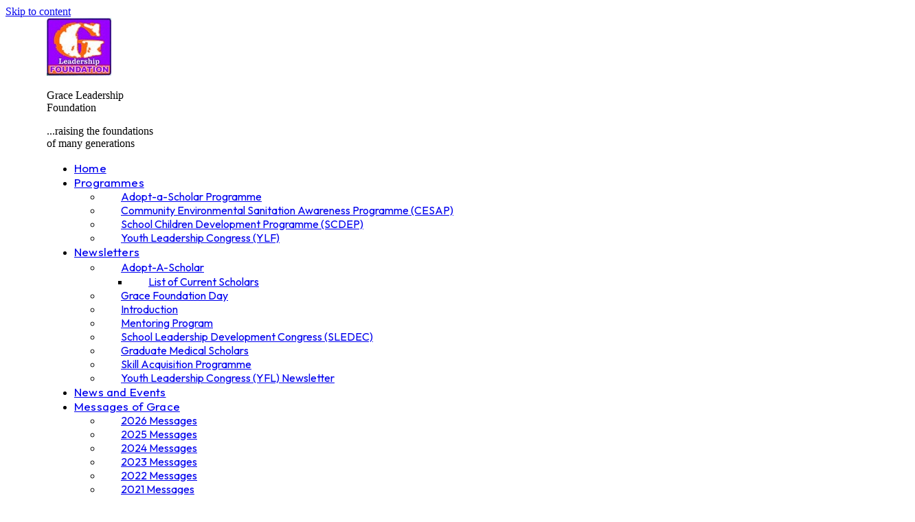

--- FILE ---
content_type: text/html; charset=UTF-8
request_url: https://graceleadershipfoundation.org/category/message-of-grace/
body_size: 141740
content:
<!DOCTYPE html>
<html lang="en-US">
<head>
	<meta charset="UTF-8">
	<meta name="viewport" content="width=device-width, initial-scale=1">
	<link rel="profile" href="http://gmpg.org/xfn/11">
	
	<title>Messages of Grace &#8211; Grace Leadership Foundation</title>
<meta name='robots' content='max-image-preview:large' />
<link rel='dns-prefetch' href='//fonts.googleapis.com' />
<link rel="alternate" type="application/rss+xml" title="Grace Leadership Foundation &raquo; Feed" href="https://graceleadershipfoundation.org/feed/" />
<link rel="alternate" type="application/rss+xml" title="Grace Leadership Foundation &raquo; Comments Feed" href="https://graceleadershipfoundation.org/comments/feed/" />
<link rel="alternate" type="text/calendar" title="Grace Leadership Foundation &raquo; iCal Feed" href="https://graceleadershipfoundation.org/events/?ical=1" />
<link rel="alternate" type="application/rss+xml" title="Grace Leadership Foundation &raquo; Messages of Grace Category Feed" href="https://graceleadershipfoundation.org/category/message-of-grace/feed/" />
<style id='wp-img-auto-sizes-contain-inline-css' type='text/css'>
img:is([sizes=auto i],[sizes^="auto," i]){contain-intrinsic-size:3000px 1500px}
/*# sourceURL=wp-img-auto-sizes-contain-inline-css */
</style>
<link rel='stylesheet' id='acy_front_messages_css-css' href='https://graceleadershipfoundation.org/wp-content/plugins/acymailing/media/css/front/messages.min.css?v=1745418981&#038;ver=6.9' type='text/css' media='all' />
<style id='wp-emoji-styles-inline-css' type='text/css'>

	img.wp-smiley, img.emoji {
		display: inline !important;
		border: none !important;
		box-shadow: none !important;
		height: 1em !important;
		width: 1em !important;
		margin: 0 0.07em !important;
		vertical-align: -0.1em !important;
		background: none !important;
		padding: 0 !important;
	}
/*# sourceURL=wp-emoji-styles-inline-css */
</style>
<style id='classic-theme-styles-inline-css' type='text/css'>
/*! This file is auto-generated */
.wp-block-button__link{color:#fff;background-color:#32373c;border-radius:9999px;box-shadow:none;text-decoration:none;padding:calc(.667em + 2px) calc(1.333em + 2px);font-size:1.125em}.wp-block-file__button{background:#32373c;color:#fff;text-decoration:none}
/*# sourceURL=/wp-includes/css/classic-themes.min.css */
</style>
<link rel='stylesheet' id='savior-wc-blocks-css' href='https://graceleadershipfoundation.org/wp-content/themes/savior/assets/css/woocommerce-blocks.css?ver=2.4.1' type='text/css' media='all' />
<link rel='stylesheet' id='contact-form-7-css' href='https://graceleadershipfoundation.org/wp-content/plugins/contact-form-7/includes/css/styles.css?ver=6.0.4' type='text/css' media='all' />
<style id='woocommerce-inline-inline-css' type='text/css'>
.woocommerce form .form-row .required { visibility: visible; }
/*# sourceURL=woocommerce-inline-inline-css */
</style>
<link rel='stylesheet' id='tribe-events-v2-single-skeleton-css' href='https://graceleadershipfoundation.org/wp-content/plugins/the-events-calendar/src/resources/css/tribe-events-single-skeleton.min.css?ver=6.10.1.1' type='text/css' media='all' />
<link rel='stylesheet' id='tribe-events-v2-single-skeleton-full-css' href='https://graceleadershipfoundation.org/wp-content/plugins/the-events-calendar/src/resources/css/tribe-events-single-full.min.css?ver=6.10.1.1' type='text/css' media='all' />
<link rel='stylesheet' id='tec-events-elementor-widgets-base-styles-css' href='https://graceleadershipfoundation.org/wp-content/plugins/the-events-calendar/src/resources/css/integrations/plugins/elementor/widgets/widget-base.min.css?ver=6.10.1.1' type='text/css' media='all' />
<link rel='stylesheet' id='charitable-styles-css' href='https://graceleadershipfoundation.org/wp-content/plugins/charitable/assets/css/charitable.min.css?ver=1.8.4.6' type='text/css' media='all' />
<link rel='stylesheet' id='dashicons-css' href='https://graceleadershipfoundation.org/wp-includes/css/dashicons.min.css?ver=6.9' type='text/css' media='all' />
<style id='dashicons-inline-css' type='text/css'>
[data-font="Dashicons"]:before {font-family: 'Dashicons' !important;content: attr(data-icon) !important;speak: none !important;font-weight: normal !important;font-variant: normal !important;text-transform: none !important;line-height: 1 !important;font-style: normal !important;-webkit-font-smoothing: antialiased !important;-moz-osx-font-smoothing: grayscale !important;}
/*# sourceURL=dashicons-inline-css */
</style>
<link rel='stylesheet' id='yith-quick-view-css' href='https://graceleadershipfoundation.org/wp-content/plugins/yith-woocommerce-quick-view/assets/css/yith-quick-view.css?ver=2.2.0' type='text/css' media='all' />
<style id='yith-quick-view-inline-css' type='text/css'>

				#yith-quick-view-modal .yith-quick-view-overlay{background:rgba( 0, 0, 0, 0.8)}
				#yith-quick-view-modal .yith-wcqv-main{background:#ffffff;}
				#yith-quick-view-close{color:#cdcdcd;}
				#yith-quick-view-close:hover{color:#ff0000;}
/*# sourceURL=yith-quick-view-inline-css */
</style>
<link rel='stylesheet' id='brands-styles-css' href='https://graceleadershipfoundation.org/wp-content/plugins/woocommerce/assets/css/brands.css?ver=9.6.3' type='text/css' media='all' />
<link rel='stylesheet' id='savior-icons-css' href='https://graceleadershipfoundation.org/wp-content/themes/savior/assets/css/savior-icons.css?ver=2.4.1' type='text/css' media='all' />
<link rel='stylesheet' id='savior-css' href='https://graceleadershipfoundation.org/wp-content/themes/savior/assets/css/style.min.css?ver=2.4.1' type='text/css' media='all' />
<style id='savior-inline-css' type='text/css'>
.site-logo{--logo-light:url(https://graceleadershipfoundation.org/wp-content/uploads/2024/05/logo.png);--logo-dark:url(https://graceleadershipfoundation.org/wp-content/uploads/2024/05/logo-light.png);}#page-header{--background-page-header:var(--color-170888152095,#F9F5FA);--overlay-page-header:rgba(38, 30, 37, 0.5);min-height:390px;}#page-header > .header-wrap{align-items:center;text-align:center;}#page-header .page-heading{--text-color:#FFFFFF;margin-bottom:10px;}#page-header .page-trails{--text-color:rgba(255, 255, 255, 0.8);font-size:15px !important;}#page-header .page-trails a{--text-color:var(--color-170888152091,#FBB538);font-weight:600 !important;}#page-header .page-trails a:hover{--text-color:var(--color-170888152093,#EFA726);}body{--color-170888152094:#A686B1;--color-170888152092:#9776A3;--color-170888152091:#FBB538;--color-170888152093:#EFA726;--color-170888152097:#727272;--color-170888152096:#1E1E1E;--color-170888152090:#A6A6A6;--color-170888152095:#F9F5FA;--color-170888152098:#101010;--color-170903160407:#D9D9D9;--color-170903160408:#B3B3B3;--color-170955958265:#261E25;--color-170981737084:#382735;--font-1:"Outfit", sans-serif;--font-2:"DM Sans", sans-serif;}.ui-light, .ui-dark .ui-light{--primary-color-default:#A686B1;--primary-color-emphasis:#9776A3;--primary-color-tertiary:#B39ABB;--secondary-color-default:#FBB538;--secondary-color-emphasis:#EFA726;--secondary-color-tertiary:#F3BE5F;--text-color-emphasis:#1E1E1E;--text-color-tertiary:#A6A6A6;--background-color-emphasis:#F6F6F6;--background-color-tertiary:#F9F9F9;--rating-color-active:#FBB538;--rating-color-inactive:rgba(251, 181, 56, 0.3);}.typeset-170945773470, .typeset-all-170945773470 *, .typeset-link-170945773470 a{font-family:var(--font-1) !important;font-weight:600 !important;font-size:14px !important;line-height:1.4em !important;letter-spacing:0.05em !important;text-transform:uppercase !important;}.typeset-170945773471, .typeset-all-170945773471 *, .typeset-link-170945773471 a{font-family:var(--font-1) !important;font-weight:600 !important;font-size:48px !important;line-height:1.1em !important;}.typeset-170945844711, .typeset-all-170945844711 *, .typeset-link-170945844711 a{font-family:var(--font-1) !important;font-weight:400 !important;font-size:18px !important;line-height:1.56em !important;} @media screen and (max-width: 1023px) {#page-header{min-height:290px;}.typeset-170945773471, .typeset-all-170945773471 *, .typeset-link-170945773471 a{font-size:46px !important;}} @media screen and (max-width: 767px) {#page-header{min-height:100px;}.typeset-170945773471, .typeset-all-170945773471 *, .typeset-link-170945773471 a{font-size:38px !important;}}.archive-portfolio:not(.search) .portfolio-item .portfolio-meta.meta-middle{font-weight:600 !important;font-size:14px !important;letter-spacing:0.05em !important;text-transform:uppercase !important;margin-bottom:0px;}.archive-post:not(.search) .post-item .post-meta.meta-middle{--text-color:var(--color-170888152090,#A6A6A6);font-family:var(--font-2) !important;font-weight:400 !important;font-size:15px !important;letter-spacing:0px !important;text-transform:none !important;}.archive-post:not(.search) .post-item .post-thumbnail{--image-height:66%;border-radius:10px;}.archive-post:not(.search) .post-item .post-categories a{--text-color:#FFFFFF;font-family:var(--font-1) !important;font-weight:600 !important;font-size:13px !important;letter-spacing:0.05em !important;text-transform:uppercase !important;border-radius:100px;padding:5px 12px 5px 12px;}.archive-post:not(.search) .post-item .post-categories a:hover, .single-post .post-header .post-categories a:hover{--text-color:var(--color-170888152096,#1E1E1E);}.archive-post:not(.search) .post-item .post-categories .ui-background::before, .posts-navigation a.page-numbers:hover .ui-background::before, .single-post .post-header .post-categories .ui-background::before{--background-color:var(--color-170888152094,#A686B1);}.archive-post:not(.search) .post-item .post-categories a:hover .ui-background::before, .single-post .post-header .post-categories a:hover .ui-background::before{--background-color:var(--color-170888152095,#F9F5FA);}.archive-post:not(.search) .post-item .post-categories{--category-x-offset:30px;--category-y-offset:30px;}.archive-post:not(.search) .post-item .post-button .btn-txt{font-weight:600 !important;font-size:14px !important;}.archive-post:not(.search) .post-item .post-button .btn-icn{font-size:22px;}.archive-post:not(.search) .post-item .post-button{margin-bottom:20px;}.posts-navigation .page-numbers{font-size:14px !important;border-radius:100px;width:50px;height:50px;}.posts-navigation .page-numbers .icon{font-size:20px;}.posts-navigation .page-numbers.prev .ui-background::before, .posts-navigation .page-numbers.next .ui-background::before{--background-color:rgba(0, 0, 0, 0);}.posts-navigation .page-numbers .ui-decor{--border-top:1px;--border-bottom:1px;--border-left:1px;--border-right:1px;}.posts-navigation .page-numbers .ui-border::before, .posts-navigation .page-numbers.prev .ui-border::before, .posts-navigation .page-numbers.next .ui-border::before{--border-color:var(--color-170903160407,#D9D9D9);}.posts-navigation a.page-numbers:hover .ui-border::before, .posts-navigation span.page-numbers.current .ui-border::before{--border-color:var(--color-170888152094,#A686B1);}.single-post .post-header .post-categories{--text-color:#FFFFFF;}.single-post .post-header .post-categories a{font-family:var(--font-1) !important;font-weight:600 !important;font-size:13px !important;letter-spacing:0.05em !important;text-transform:uppercase !important;border-radius:100px !important;padding:5px 12px 5px 12px !important;}.single-post .post-header .post-title{margin-bottom:30px;}.single-post .post-header .post-meta{--text-color:var(--color-170888152090,#A6A6A6);font-family:var(--font-2) !important;font-weight:400 !important;font-size:15px !important;}.single-post .post-header .post-meta a{--text-color:var(--color-170888152096,#1E1E1E);font-family:var(--font-1) !important;font-weight:600 !important;text-transform:uppercase !important;}.single-post #content > .content-wrap{padding-top:60px;padding-bottom:80px;}.single-post .related-posts{--related-post-columns:2;}.single-post .related-posts .post-thumbnail{--image-height:74%;}.single-post .related-posts .post-categories a{--text-color:var(--color-170888152094,#A686B1);font-family:var(--font-1) !important;font-weight:600 !important;font-size:14px !important;letter-spacing:0.05em !important;text-transform:uppercase !important;}.single-post .related-posts .post-categories{margin-bottom:8px;}.single-post .related-posts .post-title{font-size:24px !important;} @media screen and (max-width: 1023px) {.single-post #content > .content-wrap{padding-bottom:60px;}} @media screen and (max-width: 767px) {.single-post .post-header .post-title{font-size:32px !important;margin-bottom:24px;}.single-post .post-header .post-meta{font-size:14px !important;}.single-post #content > .content-wrap{padding-top:50px;padding-bottom:50px;}.single-post .related-posts{--related-post-columns:1;}}.widget{margin:0;padding:0;border:none}.widget:not(:last-of-type){margin-bottom:40px}.widget .widget-title{padding-bottom:15px;font-size:20px;display:-webkit-box;display:-ms-flexbox;display:flex;-webkit-box-align:end;-ms-flex-align:end;align-items:flex-end;border-bottom:3px solid var(--secondary-color-default)}.widget .widget-title::after{display:block;-webkit-box-flex:1;-ms-flex-positive:1;flex-grow:1;height:3px;content:"";background:var(--border-color-tertiary);border-left:10px solid #fff;margin-bottom:-18px}.widget.instagram-widget ul.instagram-feed{display:-webkit-box;display:-ms-flexbox;display:flex;-ms-flex-wrap:wrap;flex-wrap:wrap;margin:calc(-1px * var(--gap, 10)) calc(-0.5px * var(--gap, 10)) 0}.widget.instagram-widget li{width:calc(100% / var(--columns, 3));margin-top:calc(1px * var(--gap, 10));padding:0 calc(0.5px * var(--gap, 10))}.widget.instagram-widget a{position:relative;display:block;border-radius:5px}.widget.instagram-widget a:hover::after{opacity:.2}.widget.instagram-widget a::after{position:absolute;top:0;left:0;display:block;width:100%;height:100%;content:"";-webkit-transition:0.2s ease;-o-transition:0.2s ease;transition:0.2s ease;opacity:0;border-radius:inherit;background:#fff}.widget.instagram-widget img{display:block;border-radius:inherit;-o-object-fit:cover;object-fit:cover}.widget.blog-posts-widget li:not(:last-child){margin-bottom:30px}.widget.blog-posts-widget .entry{display:-webkit-box;display:-ms-flexbox;display:flex;-webkit-box-align:start;-ms-flex-align:start;align-items:flex-start}.widget.blog-posts-widget .entry-thumb{-ms-flex-negative:0;flex-shrink:0;width:100px;margin-right:25px}.widget.blog-posts-widget .entry-thumb img{display:block;height:100px;border-radius:5px;-o-object-fit:cover;object-fit:cover}.widget.blog-posts-widget .entry-content{margin-bottom:0}.widget.blog-posts-widget .entry-meta{line-height:1.4;display:-webkit-inline-box;display:-ms-inline-flexbox;display:inline-flex;-webkit-box-align:center;-ms-flex-align:center;align-items:center;-ms-flex-wrap:wrap;flex-wrap:wrap;margin-bottom:6px;white-space:nowrap;color:var(--text-color-tertiary)}.widget.blog-posts-widget .meta-categories{margin-right:15px}.widget.blog-posts-widget .meta-categories a{font-family:var(--headings-font-family,Outfit,sans-serif);font-size:14px;font-weight:var(--headings-font-weight,600);line-height:var(--headings-line-height,1.2);letter-spacing:.05em;text-transform:uppercase;color:var(--primary-color-default)}.widget.blog-posts-widget .meta-categories a:hover{color:var(--text-color-emphasis)}.widget.blog-posts-widget .meta-categories::after{display:inline-block;width:4px;height:4px;margin-left:15px;content:"";vertical-align:middle;border-radius:100%;background:var(--text-color-tertiary)}.widget.blog-posts-widget .meta-published{font-size:14px}.widget.blog-posts-widget .entry-title{font-size:20px;margin-bottom:0}.widget.widget_search form,.widget.widget_product_search form{display:-webkit-box;display:-ms-flexbox;display:flex;-webkit-box-align:center;-ms-flex-align:center;align-items:center;padding:5px;-webkit-transition:border-color 0.2s ease-out;-o-transition:border-color 0.2s ease-out;transition:border-color 0.2s ease-out;border:1px solid var(--border-color-default);border-radius:100px}.widget.widget_search form:focus-within,.widget.widget_product_search form:focus-within{border-color:var(--border-color-emphasis)}.widget.widget_search form.search-form label::after,.widget.widget_product_search form.search-form label::after{font-size:24px;z-index:1;left:100%;width:44px;height:44px;content:"\e81c";pointer-events:none;color:#fff}.widget.widget_search form.wp-block-search .wp-block-search__label,.widget.widget_product_search form.wp-block-search .wp-block-search__label{display:none}.widget.widget_search form.wp-block-search [type=submit],.widget.widget_product_search form.wp-block-search [type=submit]{display:-webkit-box;display:-ms-flexbox;display:flex;-webkit-box-pack:center;-ms-flex-pack:center;justify-content:center;-webkit-box-align:center;-ms-flex-align:center;align-items:center}.widget.widget_search form.wp-block-search [type=submit]::after,.widget.widget_product_search form.wp-block-search [type=submit]::after{font:24px/1 "savior-icons";content:"\e81c";color:#fff}.widget.widget_search input[type=search],.widget.widget_product_search input[type=search]{height:44px;padding:8px 20px;border:none;background:#fff0}.widget.widget_search [type=submit],.widget.widget_product_search [type=submit]{font-size:0;position:relative;top:auto;left:auto;display:block;-ms-flex-negative:0;flex-shrink:0;width:44px;height:44px;padding:0;-webkit-transform:none;-ms-transform:none;transform:none;color:#fff0;border:0;border-radius:100px;background:var(--primary-color-default)}.widget.widget_search .icon::before,.widget.widget_product_search .woocommerce-product-search [type=submit]::after{color:#fff}.widget.widget_search [type=submit]:hover,.widget.widget_product_search [type=submit]:hover{background:var(--primary-color-emphasis)}.widget.widget_categories li,.widget.widget_product_categories li{color:var(--text-color-tertiary);font-family:var(--headings-font-family,Outfit,sans-serif);font-size:14px;font-weight:600;line-height:2.6;letter-spacing:.01em;text-transform:uppercase;overflow:hidden;padding:0}.widget.widget_categories li a,.widget.widget_product_categories li a{margin-right:-2em;color:var(--text-color-default)}.widget.widget_categories li a:hover,.widget.widget_product_categories li a:hover{padding-left:10px;color:var(--primary-color-default)}.widget.widget_tag_cloud .tagcloud,.widget.widget_product_tag_cloud .tagcloud{display:-webkit-box;display:-ms-flexbox;display:flex;-ms-flex-wrap:wrap;flex-wrap:wrap;margin-top:-10px}.widget.widget_tag_cloud .tagcloud a,.widget.widget_product_tag_cloud .tagcloud a{font-family:var(--headings-font-family,Outfit,sans-serif);font-size:12px!important;font-weight:600;margin:10px 10px 0 0;line-height:1;display:inline-block;padding:10px 14px;letter-spacing:.04em;text-transform:uppercase;color:var(--text-color-emphasis);border:1px solid var(--border-color-tertiary);border-radius:100px;background:#fff}.widget.widget_tag_cloud .tagcloud a:hover,.widget.widget_product_tag_cloud .tagcloud a:hover{color:#fff;border-color:var(--primary-color-default);background:var(--primary-color-default)}.widget.widget_media_gallery a{position:relative;display:block;border-radius:5px}.widget.widget_media_gallery a::before{content:"";display:block;padding-top:100%;width:100%}.widget.widget_media_gallery a:hover::after{opacity:.2}.widget.widget_media_gallery a::after{position:absolute;top:0;left:0;display:block;width:100%;height:100%;content:"";-webkit-transition:0.2s ease;-o-transition:0.2s ease;transition:0.2s ease;opacity:0;border-radius:inherit;background:#fff}.widget.widget_media_gallery img{position:absolute;top:0;left:0;width:100%;height:100%;display:block;border-radius:inherit;-o-object-fit:cover;object-fit:cover}.widget.banner-widget .banner-wrapper{position:relative}.widget.banner-widget .banner-background{border-radius:10px;background-image:var(--banner-image);background-repeat:no-repeat;background-position:center;background-size:cover}.widget.banner-widget .banner-background img{visibility:hidden;opacity:0}.widget.banner-widget .banner-content{position:absolute;top:0;left:0;display:-webkit-box;display:-ms-flexbox;display:flex;-webkit-box-pack:center;-ms-flex-pack:center;justify-content:center;width:100%;height:100%;padding:50px 30px;text-align:center}.widget.banner-widget .banner-content .content-wrap{display:-webkit-box;display:-ms-flexbox;display:flex;-webkit-box-align:center;-ms-flex-align:center;align-items:center;-webkit-box-orient:vertical;-webkit-box-direction:normal;-ms-flex-direction:column;flex-direction:column;-webkit-box-pack:center;-ms-flex-pack:center;justify-content:center;max-width:400px;margin:0 auto}.widget.banner-widget .banner-logo{max-width:46%;margin-bottom:30px}.widget.banner-widget .banner-heading{font-family:var(--headings-font-family,Outfit,sans-serif);font-size:32px;font-weight:500;line-height:1.14;margin-bottom:.5em;color:#fff}.widget.banner-widget .banner-description{font-size:17px;color:#fff}.widget.banner-widget a.banner-button{margin-top:auto;border:none;border-radius:100px}.widget.banner-widget a.banner-button:hover{background:var(--primary-color-emphasis)}.woocommerce .shop-tools .woocommerce-ordering select{width:270px;height:56px;border-radius:100px;border-width:1px;padding:.5em 1.5em;background-position:right var(--field-padding-right,1.5em) top 50%}@media screen and (max-width:767px){.woocommerce .shop-tools .woocommerce-ordering select{height:50px;width:240px}}.sg-row[data-eq="1723479209355"]{min-height:110px;}.sg-row[data-eq="1723479209355"] > .element-inner > .element-wrap{padding-left:60px;padding-right:60px;}.sg-column[data-eq="1723479209356"]{width:15%;}.sg-column[data-eq="1723479209356"] > .column-container > .column-inner > .column-wrap > .column-content, .sg-column[data-eq="1723479209360"] > .column-container > .column-inner > .column-wrap > .column-content{justify-content:center;}.sg-column[data-eq="1723479209360"]{width:60%;}.sg-nav-menu[data-eq="1723479209361"] .primary-dropdown{--primary-y-offset:35px;}.sg-nav-menu[data-eq="1723479209361"] .secondary-dropdown{--secondary-x-offset:4px;}.sg-nav-menu[data-eq="1723479209361"] .menu > li > a.ui-animate, .sg-nav-menu[data-eq="1723479209361"] .submenu > li > a.ui-animate, .sg-nav-menu[data-eq="1723479209361"] .submenu > li > a .expand-icon.ui-animate .icn-primary{--text-color:var(--color-170888152096,#1E1E1E);}.sg-nav-menu[data-eq="1723479209361"] .menu > li > a .menu-title{font-family:var(--font-1) !important;font-size:17px !important;letter-spacing:0.01em !important;--line-color-default:var(--color-170888152096,#1E1E1E);--line-background-default:linear-gradient(to right, var(--line-color-default) 0%, var(--line-color-default) 100%);--line-weight:2px;}.sg-nav-menu[data-eq="1723479209361"] .submenu > li > a .menu-title{font-family:var(--font-1) !important;--line-color-default:var(--color-170888152097,#727272);--line-background-default:linear-gradient(to right, var(--line-color-default) 0%, var(--line-color-default) 100%);--line-offset:0;padding:2px 0;}.sg-nav-menu[data-eq="1723479209361"] .submenu > li > a{padding:8px 28px 8px 28px;}.sg-nav-menu[data-eq="1723479209361"] .submenu > li > a .expand-icon{font-size:20px;}
					#masthead .main-header{padding-left:0px;padding-right:0px;}#masthead .main-header > .ui-shadow::before{--shadow-color-default:rgba(0, 0, 0, 0.05);box-shadow:0px 10px 40px 0px var(--shadow-color-default, rgba(0, 0, 0, .25));}.sg-row[data-eq="1750227603872"] > .row-inner > .row-wrap > .row-content{margin-left:-0px;margin-right:-0px;}.sg-row[data-eq="1750227603872"] > .row-inner > .row-wrap > .row-content > .sg-column{padding-left:0px;padding-right:0px;}.sg-row[data-eq="1750227603872"] > .row-inner > .row-wrap > .row-content > .sg-column > .column-container::before, .sg-row[data-eq="1750227603872"] > .row-inner > .row-wrap > .row-content > .sg-column > .column-container::after{--column-gap:0px;}.sg-row[data-eq="1750227603872"].container-contained > .row-inner > .row-wrap > .row-content{max-width:calc(var(--container-max) + 0px);}.sg-row[data-eq="1750227603872"] > .container-inner > .container-wrap > .ui-background::before, .sg-row[data-eq="1750227603888"] > .container-inner > .container-wrap > .ui-background::before{--background-color:var(--color-170888152098,#101010);}.sg-column[data-eq="1750227603873"], .sg-column[data-eq="1750227603889"]{width:100%;}.sg-column[data-eq="1750227603873"] > .column-container > .element-inner > .element-wrap{padding-top:100px;padding-bottom:100px;}.sg-column[data-eq="1750227603875"]{width:12%;}.sg-column[data-eq="1750227603875"] > .column-container{max-width:490px;}.sg-column[data-eq="1750227603877"], .sg-column[data-eq="1750227603883"]{width:20%;}.sg-heading[data-eq="1750227603878"] .title{--text-color:#FFFFFF;font-size:18px !important;margin-bottom:30px;}.sg-text-block[data-eq="1750227603879"] .element-content a{--text-color:#FFFFFF;font-family:var(--font-1) !important;font-weight:400 !important;font-size:15px !important;line-height:1.9em !important;}.sg-text-block[data-eq="1750227603880"] .element-content > *{font-weight:300 !important;font-size:15px !important;line-height:2em !important;--text-color:rgba(255, 255, 255, 0.7);}.sg-text-block[data-eq="1750227603880"]{margin-top:15px;}.sg-button[data-eq="1750227603881"] .ui-btn .txt-primary, .sg-social-icons[data-eq="1750227603894"] .icn-primary{--text-color:#FFFFFF;}.sg-button[data-eq="1750227603881"] .ui-btn .btn-txt{font-family:var(--font-1) !important;font-weight:600 !important;font-size:14px !important;letter-spacing:0.05em !important;text-transform:uppercase !important;--line-offset:0;--line-weight:1px;}.sg-button[data-eq="1750227603881"] .ui-btn .btn-txt::before{--line-color-default:#FFFFFF;--line-background-default:linear-gradient(to right, var(--line-color-default) 0%, var(--line-color-default) 100%);bottom:-5px;}.sg-button[data-eq="1750227603881"]{margin-top:20px;}.sg-column[data-eq="1750227603882"]{width:11%;}.sg-heading[data-eq="1750227603884"] .title{--text-color:var(--color-170888152095,#F9F5FA);}.sg-column[data-eq="1750227603886"]{width:32%;}.sg-google-map[data-eq="1750227603887"] .map-image{height:880px;--image-aspect:46.76%;--offset-x:-8.79%;--offset-y:0%;}.sg-google-map[data-eq="1750227603887"] .map-marker{transform:translateX(-50%) translateY(-50%);}.sg-google-map[data-eq="1750227603887"]{--map-height:274px;}.sg-google-map[data-eq="1750227603887"] .marker-ripple{--ripple-color:rgba(166, 134, 177, 0.3);}.sg-column[data-eq="1750227603889"] > .column-container > .container-inner > .container-wrap > .ui-decor{--border-top:1px;}.sg-column[data-eq="1750227603889"] > .column-container > .container-inner > .container-wrap > .ui-decor::before{--border-color:rgba(255, 255, 255, 0.15);}.sg-row[data-eq="1750227603890"]{min-height:110px;}.sg-column[data-eq="1750227603891"], .sg-column[data-eq="1750227603893"]{width:50%;}.sg-column[data-eq="1750227603891"] > .column-container > .column-inner > .column-wrap > .column-content, .sg-column[data-eq="1750227603893"] > .column-container > .column-inner > .column-wrap > .column-content{justify-content:center;}.sg-text-block[data-eq="1750227603892"] .element-content > *{font-weight:300 !important;font-size:15px !important;--text-color:rgba(255, 255, 255, 0.7);}.sg-social-icons[data-eq="1750227603894"]{--content-align:flex-end;--icon-gap:30px;}.sg-social-icons[data-eq="1750227603894"] .ui-icn{--icon-size:20px;} @media screen and (max-width: 1023px) {.sg-column[data-eq="1750227603873"] > .column-container > .element-inner > .element-wrap{padding-top:70px;padding-bottom:80px;}.sg-column[data-eq="1750227603875"]{width:100%;}.sg-column[data-eq="1750227603877"]{width:34%;margin-top:50px;}.sg-column[data-eq="1750227603882"]{width:22%;margin-top:50px;}.sg-column[data-eq="1750227603886"]{width:44%;margin-top:50px;}} @media screen and (max-width: 767px) {.sg-column[data-eq="1750227603873"] > .column-container > .element-inner > .element-wrap{padding-top:60px;padding-bottom:50px;}.sg-column[data-eq="1750227603875"], .sg-column[data-eq="1750227603886"], .sg-column[data-eq="1750227603893"]{width:100%;}.sg-column[data-eq="1750227603877"]{width:60%;}.sg-heading[data-eq="1750227603878"] .title{font-size:18px !important;margin-bottom:20px;}.sg-column[data-eq="1750227603882"]{width:40%;}.sg-column[data-eq="1750227603889"] > .column-container > .element-inner > .element-wrap{padding-top:30px;padding-bottom:30px;}.sg-row[data-eq="1750227603890"]{min-height:auto;}.sg-column[data-eq="1750227603891"]{width:100%;margin-top:12px;}.sg-text-block[data-eq="1750227603892"] .element-content{align-items:center;text-align:center;}.sg-social-icons[data-eq="1750227603894"]{--content-align:center;}} @media screen and (max-width: 767px) {.sg-row[data-eq="1750227603890"] > .row-inner > .row-wrap > .row-content{flex-direction:column-reverse;justify-content:center;}}#colophon{padding-left:0px;padding-right:0px;}@media screen and (max-width: 1023px) {
		  .visible-lg {
		    display: none !important;
		  }
		}
		
		@media not (min-width: 767px), not (max-width: 1024px) {
		  .visible-md {
		    display: none !important;
		  }
		}
/*# sourceURL=savior-inline-css */
</style>
<link rel='stylesheet' id='savior-google-fonts-css' href='https://fonts.googleapis.com/css?family=Outfit%3Aregular%2C500%2C600%2C700%2C300%2C200%7CDM+Sans%3Aregular%2C500%2C600%2C700%2C300&#038;display=swap&#038;ver=2.4.1' type='text/css' media='all' />
<link rel='stylesheet' id='savior-tribe-events-css' href='https://graceleadershipfoundation.org/wp-content/themes/savior/assets/css/tribe-events.css?ver=2.4.1' type='text/css' media='all' />
<link rel='stylesheet' id='savior-wc-css' href='https://graceleadershipfoundation.org/wp-content/themes/savior/assets/css/woocommerce.css?ver=2.4.1' type='text/css' media='all' />
<script type="text/javascript" id="acy_front_messages_js-js-before">
/* <![CDATA[ */
var ACYM_AJAX_START = "https://graceleadershipfoundation.org/wp-admin/admin-ajax.php";
            var ACYM_AJAX_PARAMS = "?action=acymailing_router&noheader=1&nocache=1768912130";
            var ACYM_AJAX = ACYM_AJAX_START + ACYM_AJAX_PARAMS;
//# sourceURL=acy_front_messages_js-js-before
/* ]]> */
</script>
<script type="text/javascript" src="https://graceleadershipfoundation.org/wp-content/plugins/acymailing/media/js/front/messages.min.js?v=1745418983&amp;ver=6.9" id="acy_front_messages_js-js"></script>
<script type="text/javascript" src="https://graceleadershipfoundation.org/wp-content/plugins/charitable/assets/js/libraries/js-cookie.min.js?ver=2.1.4" id="js-cookie-js" data-wp-strategy="defer"></script>
<script type="text/javascript" id="charitable-sessions-js-extra">
/* <![CDATA[ */
var CHARITABLE_SESSION = {"ajaxurl":"https://graceleadershipfoundation.org/wp-admin/admin-ajax.php","id":"","cookie_name":"charitable_session","expiration":"86400","expiration_variant":"82800","secure":"","cookie_path":"/","cookie_domain":"","generated_id":"60e40133fb01e2c3ed573f1d759c1f19","disable_cookie":""};
//# sourceURL=charitable-sessions-js-extra
/* ]]> */
</script>
<script type="text/javascript" src="https://graceleadershipfoundation.org/wp-content/plugins/charitable/assets/js/charitable-session.min.js?ver=1.8.4.6" id="charitable-sessions-js"></script>
<script type="text/javascript" src="https://graceleadershipfoundation.org/wp-includes/js/jquery/jquery.min.js?ver=3.7.1" id="jquery-core-js"></script>
<script type="text/javascript" src="https://graceleadershipfoundation.org/wp-includes/js/jquery/jquery-migrate.min.js?ver=3.4.1" id="jquery-migrate-js"></script>
<script type="text/javascript" src="https://graceleadershipfoundation.org/wp-content/plugins/woocommerce/assets/js/jquery-blockui/jquery.blockUI.min.js?ver=2.7.0-wc.9.6.3" id="jquery-blockui-js" defer="defer" data-wp-strategy="defer"></script>
<script type="text/javascript" id="wc-add-to-cart-js-extra">
/* <![CDATA[ */
var wc_add_to_cart_params = {"ajax_url":"/wp-admin/admin-ajax.php","wc_ajax_url":"/?wc-ajax=%%endpoint%%","i18n_view_cart":"View cart","cart_url":"https://graceleadershipfoundation.org/cart/","is_cart":"","cart_redirect_after_add":"no"};
//# sourceURL=wc-add-to-cart-js-extra
/* ]]> */
</script>
<script type="text/javascript" src="https://graceleadershipfoundation.org/wp-content/plugins/woocommerce/assets/js/frontend/add-to-cart.min.js?ver=9.6.3" id="wc-add-to-cart-js" defer="defer" data-wp-strategy="defer"></script>
<script type="text/javascript" id="woocommerce-js-extra">
/* <![CDATA[ */
var woocommerce_params = {"ajax_url":"/wp-admin/admin-ajax.php","wc_ajax_url":"/?wc-ajax=%%endpoint%%"};
//# sourceURL=woocommerce-js-extra
/* ]]> */
</script>
<script type="text/javascript" src="https://graceleadershipfoundation.org/wp-content/plugins/woocommerce/assets/js/frontend/woocommerce.min.js?ver=9.6.3" id="woocommerce-js" defer="defer" data-wp-strategy="defer"></script>
<script type="text/javascript" src="https://graceleadershipfoundation.org/wp-content/plugins/woocommerce/assets/js/flexslider/jquery.flexslider.min.js?ver=2.7.2-wc.9.6.3" id="flexslider-js" defer="defer" data-wp-strategy="defer"></script>
<link rel="https://api.w.org/" href="https://graceleadershipfoundation.org/wp-json/" /><link rel="alternate" title="JSON" type="application/json" href="https://graceleadershipfoundation.org/wp-json/wp/v2/categories/36" /><link rel="EditURI" type="application/rsd+xml" title="RSD" href="https://graceleadershipfoundation.org/xmlrpc.php?rsd" />
<meta name="generator" content="WordPress 6.9" />
<meta name="generator" content="WooCommerce 9.6.3" />
<meta name="generator" content="Redux 4.5.6" /><meta name="tec-api-version" content="v1"><meta name="tec-api-origin" content="https://graceleadershipfoundation.org"><link rel="alternate" href="https://graceleadershipfoundation.org/wp-json/tribe/events/v1/" /><style id="charitable-highlight-colour-styles">.campaign-raised .amount,.campaign-figures .amount,.donors-count,.time-left,.charitable-form-field a:not(.button),.charitable-form-fields .charitable-fieldset a:not(.button),.charitable-notice,.charitable-notice .errors a {color:;}#charitable-donation-form .charitable-notice {border-color:;}.campaign-progress-bar .bar,.donate-button,.charitable-donation-form .donation-amount.selected,.charitable-donation-amount-form .donation-amount.selected { background-color:#f89d35; }.charitable-donation-form .donation-amount.selected,.charitable-donation-amount-form .donation-amount.selected,.charitable-notice,.charitable-drag-drop-images li:hover a.remove-image,.supports-drag-drop .charitable-drag-drop-dropzone.drag-over { border-color:#f89d35; }</style>	<noscript><style>.woocommerce-product-gallery{ opacity: 1 !important; }</style></noscript>
	<meta name="generator" content="Elementor 3.27.6; features: additional_custom_breakpoints; settings: css_print_method-external, google_font-enabled, font_display-auto">
			<style>
				.e-con.e-parent:nth-of-type(n+4):not(.e-lazyloaded):not(.e-no-lazyload),
				.e-con.e-parent:nth-of-type(n+4):not(.e-lazyloaded):not(.e-no-lazyload) * {
					background-image: none !important;
				}
				@media screen and (max-height: 1024px) {
					.e-con.e-parent:nth-of-type(n+3):not(.e-lazyloaded):not(.e-no-lazyload),
					.e-con.e-parent:nth-of-type(n+3):not(.e-lazyloaded):not(.e-no-lazyload) * {
						background-image: none !important;
					}
				}
				@media screen and (max-height: 640px) {
					.e-con.e-parent:nth-of-type(n+2):not(.e-lazyloaded):not(.e-no-lazyload),
					.e-con.e-parent:nth-of-type(n+2):not(.e-lazyloaded):not(.e-no-lazyload) * {
						background-image: none !important;
					}
				}
			</style>
			<style class='wp-fonts-local' type='text/css'>
@font-face{font-family:Inter;font-style:normal;font-weight:300 900;font-display:fallback;src:url('https://graceleadershipfoundation.org/wp-content/plugins/woocommerce/assets/fonts/Inter-VariableFont_slnt,wght.woff2') format('woff2');font-stretch:normal;}
@font-face{font-family:Cardo;font-style:normal;font-weight:400;font-display:fallback;src:url('https://graceleadershipfoundation.org/wp-content/plugins/woocommerce/assets/fonts/cardo_normal_400.woff2') format('woff2');}
</style>
<link rel="icon" href="https://graceleadershipfoundation.org/wp-content/uploads/2020/05/logo1.jpg" sizes="32x32" />
<link rel="icon" href="https://graceleadershipfoundation.org/wp-content/uploads/2020/05/logo1.jpg" sizes="192x192" />
<link rel="apple-touch-icon" href="https://graceleadershipfoundation.org/wp-content/uploads/2020/05/logo1.jpg" />
<meta name="msapplication-TileImage" content="https://graceleadershipfoundation.org/wp-content/uploads/2020/05/logo1.jpg" />
<link rel='stylesheet' id='wc-blocks-style-css' href='https://graceleadershipfoundation.org/wp-content/plugins/woocommerce/assets/client/blocks/wc-blocks.css?ver=wc-9.6.3' type='text/css' media='all' />
<style id='global-styles-inline-css' type='text/css'>
:root{--wp--preset--aspect-ratio--square: 1;--wp--preset--aspect-ratio--4-3: 4/3;--wp--preset--aspect-ratio--3-4: 3/4;--wp--preset--aspect-ratio--3-2: 3/2;--wp--preset--aspect-ratio--2-3: 2/3;--wp--preset--aspect-ratio--16-9: 16/9;--wp--preset--aspect-ratio--9-16: 9/16;--wp--preset--color--black: #000000;--wp--preset--color--cyan-bluish-gray: #abb8c3;--wp--preset--color--white: #ffffff;--wp--preset--color--pale-pink: #f78da7;--wp--preset--color--vivid-red: #cf2e2e;--wp--preset--color--luminous-vivid-orange: #ff6900;--wp--preset--color--luminous-vivid-amber: #fcb900;--wp--preset--color--light-green-cyan: #7bdcb5;--wp--preset--color--vivid-green-cyan: #00d084;--wp--preset--color--pale-cyan-blue: #8ed1fc;--wp--preset--color--vivid-cyan-blue: #0693e3;--wp--preset--color--vivid-purple: #9b51e0;--wp--preset--gradient--vivid-cyan-blue-to-vivid-purple: linear-gradient(135deg,rgb(6,147,227) 0%,rgb(155,81,224) 100%);--wp--preset--gradient--light-green-cyan-to-vivid-green-cyan: linear-gradient(135deg,rgb(122,220,180) 0%,rgb(0,208,130) 100%);--wp--preset--gradient--luminous-vivid-amber-to-luminous-vivid-orange: linear-gradient(135deg,rgb(252,185,0) 0%,rgb(255,105,0) 100%);--wp--preset--gradient--luminous-vivid-orange-to-vivid-red: linear-gradient(135deg,rgb(255,105,0) 0%,rgb(207,46,46) 100%);--wp--preset--gradient--very-light-gray-to-cyan-bluish-gray: linear-gradient(135deg,rgb(238,238,238) 0%,rgb(169,184,195) 100%);--wp--preset--gradient--cool-to-warm-spectrum: linear-gradient(135deg,rgb(74,234,220) 0%,rgb(151,120,209) 20%,rgb(207,42,186) 40%,rgb(238,44,130) 60%,rgb(251,105,98) 80%,rgb(254,248,76) 100%);--wp--preset--gradient--blush-light-purple: linear-gradient(135deg,rgb(255,206,236) 0%,rgb(152,150,240) 100%);--wp--preset--gradient--blush-bordeaux: linear-gradient(135deg,rgb(254,205,165) 0%,rgb(254,45,45) 50%,rgb(107,0,62) 100%);--wp--preset--gradient--luminous-dusk: linear-gradient(135deg,rgb(255,203,112) 0%,rgb(199,81,192) 50%,rgb(65,88,208) 100%);--wp--preset--gradient--pale-ocean: linear-gradient(135deg,rgb(255,245,203) 0%,rgb(182,227,212) 50%,rgb(51,167,181) 100%);--wp--preset--gradient--electric-grass: linear-gradient(135deg,rgb(202,248,128) 0%,rgb(113,206,126) 100%);--wp--preset--gradient--midnight: linear-gradient(135deg,rgb(2,3,129) 0%,rgb(40,116,252) 100%);--wp--preset--font-size--small: 12px;--wp--preset--font-size--medium: 24px;--wp--preset--font-size--large: 40px;--wp--preset--font-size--x-large: 42px;--wp--preset--font-size--normal: 18px;--wp--preset--font-size--huge: 64px;--wp--preset--font-family--inter: "Inter", sans-serif;--wp--preset--font-family--cardo: Cardo;--wp--preset--spacing--20: 0.44rem;--wp--preset--spacing--30: 0.67rem;--wp--preset--spacing--40: 1rem;--wp--preset--spacing--50: 1.5rem;--wp--preset--spacing--60: 2.25rem;--wp--preset--spacing--70: 3.38rem;--wp--preset--spacing--80: 5.06rem;--wp--preset--shadow--natural: 6px 6px 9px rgba(0, 0, 0, 0.2);--wp--preset--shadow--deep: 12px 12px 50px rgba(0, 0, 0, 0.4);--wp--preset--shadow--sharp: 6px 6px 0px rgba(0, 0, 0, 0.2);--wp--preset--shadow--outlined: 6px 6px 0px -3px rgb(255, 255, 255), 6px 6px rgb(0, 0, 0);--wp--preset--shadow--crisp: 6px 6px 0px rgb(0, 0, 0);}:where(.is-layout-flex){gap: 0.5em;}:where(.is-layout-grid){gap: 0.5em;}body .is-layout-flex{display: flex;}.is-layout-flex{flex-wrap: wrap;align-items: center;}.is-layout-flex > :is(*, div){margin: 0;}body .is-layout-grid{display: grid;}.is-layout-grid > :is(*, div){margin: 0;}:where(.wp-block-columns.is-layout-flex){gap: 2em;}:where(.wp-block-columns.is-layout-grid){gap: 2em;}:where(.wp-block-post-template.is-layout-flex){gap: 1.25em;}:where(.wp-block-post-template.is-layout-grid){gap: 1.25em;}.has-black-color{color: var(--wp--preset--color--black) !important;}.has-cyan-bluish-gray-color{color: var(--wp--preset--color--cyan-bluish-gray) !important;}.has-white-color{color: var(--wp--preset--color--white) !important;}.has-pale-pink-color{color: var(--wp--preset--color--pale-pink) !important;}.has-vivid-red-color{color: var(--wp--preset--color--vivid-red) !important;}.has-luminous-vivid-orange-color{color: var(--wp--preset--color--luminous-vivid-orange) !important;}.has-luminous-vivid-amber-color{color: var(--wp--preset--color--luminous-vivid-amber) !important;}.has-light-green-cyan-color{color: var(--wp--preset--color--light-green-cyan) !important;}.has-vivid-green-cyan-color{color: var(--wp--preset--color--vivid-green-cyan) !important;}.has-pale-cyan-blue-color{color: var(--wp--preset--color--pale-cyan-blue) !important;}.has-vivid-cyan-blue-color{color: var(--wp--preset--color--vivid-cyan-blue) !important;}.has-vivid-purple-color{color: var(--wp--preset--color--vivid-purple) !important;}.has-black-background-color{background-color: var(--wp--preset--color--black) !important;}.has-cyan-bluish-gray-background-color{background-color: var(--wp--preset--color--cyan-bluish-gray) !important;}.has-white-background-color{background-color: var(--wp--preset--color--white) !important;}.has-pale-pink-background-color{background-color: var(--wp--preset--color--pale-pink) !important;}.has-vivid-red-background-color{background-color: var(--wp--preset--color--vivid-red) !important;}.has-luminous-vivid-orange-background-color{background-color: var(--wp--preset--color--luminous-vivid-orange) !important;}.has-luminous-vivid-amber-background-color{background-color: var(--wp--preset--color--luminous-vivid-amber) !important;}.has-light-green-cyan-background-color{background-color: var(--wp--preset--color--light-green-cyan) !important;}.has-vivid-green-cyan-background-color{background-color: var(--wp--preset--color--vivid-green-cyan) !important;}.has-pale-cyan-blue-background-color{background-color: var(--wp--preset--color--pale-cyan-blue) !important;}.has-vivid-cyan-blue-background-color{background-color: var(--wp--preset--color--vivid-cyan-blue) !important;}.has-vivid-purple-background-color{background-color: var(--wp--preset--color--vivid-purple) !important;}.has-black-border-color{border-color: var(--wp--preset--color--black) !important;}.has-cyan-bluish-gray-border-color{border-color: var(--wp--preset--color--cyan-bluish-gray) !important;}.has-white-border-color{border-color: var(--wp--preset--color--white) !important;}.has-pale-pink-border-color{border-color: var(--wp--preset--color--pale-pink) !important;}.has-vivid-red-border-color{border-color: var(--wp--preset--color--vivid-red) !important;}.has-luminous-vivid-orange-border-color{border-color: var(--wp--preset--color--luminous-vivid-orange) !important;}.has-luminous-vivid-amber-border-color{border-color: var(--wp--preset--color--luminous-vivid-amber) !important;}.has-light-green-cyan-border-color{border-color: var(--wp--preset--color--light-green-cyan) !important;}.has-vivid-green-cyan-border-color{border-color: var(--wp--preset--color--vivid-green-cyan) !important;}.has-pale-cyan-blue-border-color{border-color: var(--wp--preset--color--pale-cyan-blue) !important;}.has-vivid-cyan-blue-border-color{border-color: var(--wp--preset--color--vivid-cyan-blue) !important;}.has-vivid-purple-border-color{border-color: var(--wp--preset--color--vivid-purple) !important;}.has-vivid-cyan-blue-to-vivid-purple-gradient-background{background: var(--wp--preset--gradient--vivid-cyan-blue-to-vivid-purple) !important;}.has-light-green-cyan-to-vivid-green-cyan-gradient-background{background: var(--wp--preset--gradient--light-green-cyan-to-vivid-green-cyan) !important;}.has-luminous-vivid-amber-to-luminous-vivid-orange-gradient-background{background: var(--wp--preset--gradient--luminous-vivid-amber-to-luminous-vivid-orange) !important;}.has-luminous-vivid-orange-to-vivid-red-gradient-background{background: var(--wp--preset--gradient--luminous-vivid-orange-to-vivid-red) !important;}.has-very-light-gray-to-cyan-bluish-gray-gradient-background{background: var(--wp--preset--gradient--very-light-gray-to-cyan-bluish-gray) !important;}.has-cool-to-warm-spectrum-gradient-background{background: var(--wp--preset--gradient--cool-to-warm-spectrum) !important;}.has-blush-light-purple-gradient-background{background: var(--wp--preset--gradient--blush-light-purple) !important;}.has-blush-bordeaux-gradient-background{background: var(--wp--preset--gradient--blush-bordeaux) !important;}.has-luminous-dusk-gradient-background{background: var(--wp--preset--gradient--luminous-dusk) !important;}.has-pale-ocean-gradient-background{background: var(--wp--preset--gradient--pale-ocean) !important;}.has-electric-grass-gradient-background{background: var(--wp--preset--gradient--electric-grass) !important;}.has-midnight-gradient-background{background: var(--wp--preset--gradient--midnight) !important;}.has-small-font-size{font-size: var(--wp--preset--font-size--small) !important;}.has-medium-font-size{font-size: var(--wp--preset--font-size--medium) !important;}.has-large-font-size{font-size: var(--wp--preset--font-size--large) !important;}.has-x-large-font-size{font-size: var(--wp--preset--font-size--x-large) !important;}
/*# sourceURL=global-styles-inline-css */
</style>
<link rel='stylesheet' id='photoswipe-css' href='https://graceleadershipfoundation.org/wp-content/plugins/woocommerce/assets/css/photoswipe/photoswipe.min.css?ver=9.6.3' type='text/css' media='all' />
<link rel='stylesheet' id='photoswipe-default-skin-css' href='https://graceleadershipfoundation.org/wp-content/plugins/woocommerce/assets/css/photoswipe/default-skin/default-skin.min.css?ver=9.6.3' type='text/css' media='all' />
</head>

<body class="archive category category-message-of-grace category-36 wp-embed-responsive wp-theme-savior theme-savior woocommerce-no-js tribe-no-js hfeed ui-light archive-post sidebar-right elementor-default elementor-kit-2292">


<a class="skip-link screen-reader-text" href="#primary">Skip to content</a>
<div id="page" class="site">
	
	
<header id="masthead" class="site-header">
	<div class="main-header visible-lg template-1007">
		<span class="ui-shadow ui-decor"></span>		
		
<div class="sg-row sg-container sg-element container" data-eq="1723479209355">
		
	<div class="row-inner container-inner element-inner">
		<div class="row-wrap container-wrap element-wrap">
															
			<div class="row-content container-content element-content">
				
<div class="sg-column sg-container sg-element" data-eq="1723479209356">
		
	<div class="column-container container">
		<div class="column-inner container-inner element-inner">
			<div class="column-wrap container-wrap element-wrap">
																				
				<div class="column-content container-content element-content">
					
<div class="sg-logo sg-element" data-eq="1740161157156">
		
	<div class="logo-inner element-inner">
		<div class="logo-wrap element-wrap">
			<div class="logo-content element-content site-logo" style="--logo-light: url(https://graceleadershipfoundation.org/wp-content/uploads/2020/05/logo1.jpg);">
				<a href="https://graceleadershipfoundation.org/">
					<img src="https://graceleadershipfoundation.org/wp-content/uploads/2020/05/logo1.jpg" alt="Grace Leadership Foundation">
				</a>
				
				<p class="site-title visually-hidden">Grace Leadership Foundation</p>
				<p class="site-description visually-hidden">...raising the foundations of many generations</p>
			</div>
		</div>
	</div>
</div>				</div>
			</div>
		</div>
	</div>
</div>
<div class="sg-column sg-container sg-element" data-eq="1723479209360">
		
	<div class="column-container container">
		<div class="column-inner container-inner element-inner">
			<div class="column-wrap container-wrap element-wrap">
																				
				<div class="column-content container-content element-content">
					
<div class="sg-nav-menu sg-element style-inline" data-eq="1723479209361">
		
	<div class="menu-inner element-inner">
		<div class="menu-wrap element-wrap">
			<div class="menu-content element-content">
				<nav id="menu-1723479209361" class="nav-menu inline-menu"><ul id="menu-primary-menu" class="menu"><li class="menu-item menu-item-type-post_type menu-item-object-page menu-item-home"><a class="menu-link liAnim-slideIn" href="https://graceleadershipfoundation.org/"><span class="menu-title title-txt">Home</span></a></li>
<li class="menu-item menu-item-type-custom menu-item-object-custom menu-item-has-children"><a class="menu-link liAnim-slideIn" href="#_"><span class="menu-title title-txt">Programmes</span></a><div class="submenu-dropdown  dropdown primary-dropdown dwAnim-revealIn"><ul class="submenu"><li class="menu-item menu-item-type-post_type menu-item-object-page"><a class="menu-link txAnim-shiftX liAnim-slideIn" href="https://graceleadershipfoundation.org/adopt-ascholar-programme/"><span class="menu-title title-txt">Adopt-a-Scholar Programme</span></a></li>
<li class="menu-item menu-item-type-post_type menu-item-object-page"><a class="menu-link txAnim-shiftX liAnim-slideIn" href="https://graceleadershipfoundation.org/community-environmental-sanitation-awareness-programme-cesap/"><span class="menu-title title-txt">Community Environmental Sanitation Awareness Programme (CESAP)</span></a></li>
<li class="menu-item menu-item-type-post_type menu-item-object-page"><a class="menu-link txAnim-shiftX liAnim-slideIn" href="https://graceleadershipfoundation.org/school-children-development-programme-scdep/"><span class="menu-title title-txt">School Children Development Programme (SCDEP)</span></a></li>
<li class="menu-item menu-item-type-post_type menu-item-object-page"><a class="menu-link txAnim-shiftX liAnim-slideIn" href="https://graceleadershipfoundation.org/youth-leadership-congress-ylf/"><span class="menu-title title-txt">Youth Leadership Congress (YLF)</span></a></li>
</ul></div></li>
<li class="menu-item menu-item-type-post_type menu-item-object-page menu-item-has-children"><a class="menu-link liAnim-slideIn" href="https://graceleadershipfoundation.org/newsletters/"><span class="menu-title title-txt">Newsletters</span></a><div class="submenu-dropdown  dropdown primary-dropdown dwAnim-revealIn"><ul class="submenu"><li class="menu-item menu-item-type-post_type menu-item-object-page menu-item-has-children"><a class="menu-link txAnim-shiftX liAnim-slideIn" href="https://graceleadershipfoundation.org/adopt-a-scholar/"><span class="menu-title title-txt">Adopt-A-Scholar</span><span class="expand-icon ui-icn "><span class="icn-wrap">
					<span class="icn-primary"><i class="icon icon-savior-chevron-right"></i></span><span class="icn-secondary"><i class="icon icon-savior-chevron-right"></i></span>
				</span></span></a><div class="submenu-dropdown  dropdown secondary-dropdown dwAnim-revealIn"><ul class="submenu"><li class="menu-item menu-item-type-post_type menu-item-object-page"><a class="menu-link txAnim-shiftX liAnim-slideIn" href="https://graceleadershipfoundation.org/list-of-current-scholars/"><span class="menu-title title-txt">List of Current Scholars</span></a></li>
</ul></div></li>
<li class="menu-item menu-item-type-post_type menu-item-object-page"><a class="menu-link txAnim-shiftX liAnim-slideIn" href="https://graceleadershipfoundation.org/grace-foundation-day/"><span class="menu-title title-txt">Grace Foundation Day</span></a></li>
<li class="menu-item menu-item-type-post_type menu-item-object-page"><a class="menu-link txAnim-shiftX liAnim-slideIn" href="https://graceleadershipfoundation.org/introduction/"><span class="menu-title title-txt">Introduction</span></a></li>
<li class="menu-item menu-item-type-post_type menu-item-object-page"><a class="menu-link txAnim-shiftX liAnim-slideIn" href="https://graceleadershipfoundation.org/mentoring-program/"><span class="menu-title title-txt">Mentoring Program</span></a></li>
<li class="menu-item menu-item-type-post_type menu-item-object-page"><a class="menu-link txAnim-shiftX liAnim-slideIn" href="https://graceleadershipfoundation.org/school-leadership-development-congress-sledec/"><span class="menu-title title-txt">School Leadership Development Congress (SLEDEC)</span></a></li>
<li class="menu-item menu-item-type-post_type menu-item-object-page"><a class="menu-link txAnim-shiftX liAnim-slideIn" href="https://graceleadershipfoundation.org/graduate-medical-scholars/"><span class="menu-title title-txt">Graduate Medical Scholars</span></a></li>
<li class="menu-item menu-item-type-post_type menu-item-object-page"><a class="menu-link txAnim-shiftX liAnim-slideIn" href="https://graceleadershipfoundation.org/skill-acquisition-programme/"><span class="menu-title title-txt">Skill Acquisition Programme</span></a></li>
<li class="menu-item menu-item-type-post_type menu-item-object-page"><a class="menu-link txAnim-shiftX liAnim-slideIn" href="https://graceleadershipfoundation.org/youth-leadership-congress-yfl/"><span class="menu-title title-txt">Youth Leadership Congress (YFL) Newsletter</span></a></li>
</ul></div></li>
<li class="menu-item menu-item-type-post_type menu-item-object-page"><a class="menu-link liAnim-slideIn" href="https://graceleadershipfoundation.org/events/"><span class="menu-title title-txt">News and Events</span></a></li>
<li class="menu-item menu-item-type-post_type menu-item-object-page current_page_parent menu-item-has-children"><a class="menu-link liAnim-slideIn" href="https://graceleadershipfoundation.org/blog/"><span class="menu-title title-txt">Messages of Grace</span></a><div class="submenu-dropdown  dropdown primary-dropdown dwAnim-revealIn"><ul class="submenu"><li class="menu-item menu-item-type-taxonomy menu-item-object-category"><a class="menu-link txAnim-shiftX liAnim-slideIn" href="https://graceleadershipfoundation.org/category/message-of-grace/2026-messages/"><span class="menu-title title-txt">2026 Messages</span></a></li>
<li class="menu-item menu-item-type-taxonomy menu-item-object-category"><a class="menu-link txAnim-shiftX liAnim-slideIn" href="https://graceleadershipfoundation.org/category/message-of-grace/2025-messages/"><span class="menu-title title-txt">2025 Messages</span></a></li>
<li class="menu-item menu-item-type-taxonomy menu-item-object-category"><a class="menu-link txAnim-shiftX liAnim-slideIn" href="https://graceleadershipfoundation.org/category/message-of-grace/2024-messages/"><span class="menu-title title-txt">2024 Messages</span></a></li>
<li class="menu-item menu-item-type-taxonomy menu-item-object-category"><a class="menu-link txAnim-shiftX liAnim-slideIn" href="https://graceleadershipfoundation.org/category/message-of-grace/2023-messages/"><span class="menu-title title-txt">2023 Messages</span></a></li>
<li class="menu-item menu-item-type-taxonomy menu-item-object-category"><a class="menu-link txAnim-shiftX liAnim-slideIn" href="https://graceleadershipfoundation.org/category/message-of-grace/2022-messages/"><span class="menu-title title-txt">2022 Messages</span></a></li>
<li class="menu-item menu-item-type-taxonomy menu-item-object-category"><a class="menu-link txAnim-shiftX liAnim-slideIn" href="https://graceleadershipfoundation.org/category/message-of-grace/2021-messages/"><span class="menu-title title-txt">2021 Messages</span></a></li>
<li class="menu-item menu-item-type-taxonomy menu-item-object-category"><a class="menu-link txAnim-shiftX liAnim-slideIn" href="https://graceleadershipfoundation.org/category/message-of-grace/2020-messages/"><span class="menu-title title-txt">2020 Messages</span></a></li>
<li class="menu-item menu-item-type-taxonomy menu-item-object-category"><a class="menu-link txAnim-shiftX liAnim-slideIn" href="https://graceleadershipfoundation.org/category/message-of-grace/2019-messages/"><span class="menu-title title-txt">2019 Messages</span></a></li>
<li class="menu-item menu-item-type-taxonomy menu-item-object-category"><a class="menu-link txAnim-shiftX liAnim-slideIn" href="https://graceleadershipfoundation.org/category/message-of-grace/2018-messages/"><span class="menu-title title-txt">2018 Messages</span></a></li>
<li class="menu-item menu-item-type-taxonomy menu-item-object-category"><a class="menu-link txAnim-shiftX liAnim-slideIn" href="https://graceleadershipfoundation.org/category/message-of-grace/2017messages/"><span class="menu-title title-txt">2017 Messages</span></a></li>
<li class="menu-item menu-item-type-taxonomy menu-item-object-category"><a class="menu-link txAnim-shiftX liAnim-slideIn" href="https://graceleadershipfoundation.org/category/message-of-grace/2016messages/"><span class="menu-title title-txt">2016 Messages</span></a></li>
<li class="menu-item menu-item-type-taxonomy menu-item-object-category"><a class="menu-link txAnim-shiftX liAnim-slideIn" href="https://graceleadershipfoundation.org/category/message-of-grace/2015messages/"><span class="menu-title title-txt">2015 Messages</span></a></li>
<li class="menu-item menu-item-type-taxonomy menu-item-object-category"><a class="menu-link txAnim-shiftX liAnim-slideIn" href="https://graceleadershipfoundation.org/category/message-of-grace/2012messages-message-of-grace/"><span class="menu-title title-txt">2014 Messages</span></a></li>
<li class="menu-item menu-item-type-taxonomy menu-item-object-category"><a class="menu-link txAnim-shiftX liAnim-slideIn" href="https://graceleadershipfoundation.org/category/message-of-grace/2013messages/"><span class="menu-title title-txt">2013 Messages</span></a></li>
<li class="menu-item menu-item-type-taxonomy menu-item-object-category"><a class="menu-link txAnim-shiftX liAnim-slideIn" href="https://graceleadershipfoundation.org/category/message-of-grace/2012messages/"><span class="menu-title title-txt">2012 Messages</span></a></li>
<li class="menu-item menu-item-type-taxonomy menu-item-object-category"><a class="menu-link txAnim-shiftX liAnim-slideIn" href="https://graceleadershipfoundation.org/category/message-of-grace/2011messages/"><span class="menu-title title-txt">2011 Messages</span></a></li>
</ul></div></li>
<li class="menu-item menu-item-type-post_type menu-item-object-page menu-item-has-children"><a class="menu-link liAnim-slideIn" href="https://graceleadershipfoundation.org/about-us-2/"><span class="menu-title title-txt">About Us</span></a><div class="submenu-dropdown  dropdown primary-dropdown dwAnim-revealIn"><ul class="submenu"><li class="menu-item menu-item-type-post_type menu-item-object-page"><a class="menu-link txAnim-shiftX liAnim-slideIn" href="https://graceleadershipfoundation.org/board-of-trustees-2/"><span class="menu-title title-txt">Board of Trustees</span></a></li>
<li class="menu-item menu-item-type-post_type menu-item-object-page"><a class="menu-link txAnim-shiftX liAnim-slideIn" href="https://graceleadershipfoundation.org/about-us/leadership/"><span class="menu-title title-txt">Leadership</span></a></li>
<li class="menu-item menu-item-type-post_type menu-item-object-page"><a class="menu-link txAnim-shiftX liAnim-slideIn" href="https://graceleadershipfoundation.org/picture-gallery/"><span class="menu-title title-txt">Picture Gallery</span></a></li>
</ul></div></li>
<li class="menu-item menu-item-type-post_type menu-item-object-page"><a class="menu-link liAnim-slideIn" href="https://graceleadershipfoundation.org/contacts/"><span class="menu-title title-txt">Contacts</span></a></li>
</ul></nav>			</div>
		</div>
	</div>
</div>				</div>
			</div>
		</div>
	</div>
</div>			</div>
		</div>
	</div>
</div>	</div>
	
	<div class="mobile-header hidden-lg">
		<div class="site-logo mobile-logo">
			<a href="https://graceleadershipfoundation.org/">
				<img src="https://graceleadershipfoundation.org/wp-content/themes/savior/assets/img/logo-dark.svg" alt="Grace Leadership Foundation"/>
			</a>
		</div>
		
		<div class="mobile-navigation">
			<button class="navigation-toggle modal-toggle center-recur ui-unstyled" data-target="navigation-modal"
			        aria-expanded="false" aria-label="Toggle Menu">
				<span class="animated-hamburger"></span>
			</button>
			
						<div id="navigation-modal" class="navigation-modal modal modalPos-right mdAnim-slideIn ui-dark">
				<div class="modal-inner">
					<div class="modal-wrap">
									
			<form class="search-form " method="get"
			      action="https://graceleadershipfoundation.org/" role="search">
								
								
				<div class="search-field ">
										<input type="search" name="s" autocomplete="off" placeholder="Search"
					       value=""/>
					
									</div>
				
				<input type="hidden" name="post_type" value="post">
				
									<button class="search-submit ui-btn center-recur ui-unstyled "
					        type="submit" aria-label="Search">
						<span class="btn-inner ">
														
							<span class="btn-wrap">
																
																	<span class="btn-icn">
										<span class="icn-primary"><i class="icon icon-savior-search"></i></span>
										<span class="icn-secondary"><i class="icon icon-savior-search"></i></span>
									</span>
															</span>
						</span>
					</button>
							</form>
			
			<div id="mobile-menu" class="mobile-menu nav-menu cascading-menu"><ul id="menu-primary-menu-1" class="menu"><li class="menu-item menu-item-type-post_type menu-item-object-page menu-item-home"><a class="menu-link " href="https://graceleadershipfoundation.org/"><span class="menu-title title-txt">Home</span></a></li>
<li class="menu-item menu-item-type-custom menu-item-object-custom menu-item-has-children"><a class="menu-link " href="#_"><span class="menu-title title-txt">Programmes</span><span class="expand-icon ui-icn "><span class="ui-background ui-decor"></span><span class="icn-wrap">
					<span class="icn-primary"><i class="icon icon-savior-chevron-down"></i></span><span class="icn-secondary"><i class="icon icon-savior-chevron-down"></i></span>
				</span></span></a><div class="submenu-dropdown "><ul class="submenu"><li class="menu-item menu-item-type-post_type menu-item-object-page"><a class="menu-link " href="https://graceleadershipfoundation.org/adopt-ascholar-programme/"><span class="menu-title title-txt">Adopt-a-Scholar Programme</span></a></li>
<li class="menu-item menu-item-type-post_type menu-item-object-page"><a class="menu-link " href="https://graceleadershipfoundation.org/community-environmental-sanitation-awareness-programme-cesap/"><span class="menu-title title-txt">Community Environmental Sanitation Awareness Programme (CESAP)</span></a></li>
<li class="menu-item menu-item-type-post_type menu-item-object-page"><a class="menu-link " href="https://graceleadershipfoundation.org/school-children-development-programme-scdep/"><span class="menu-title title-txt">School Children Development Programme (SCDEP)</span></a></li>
<li class="menu-item menu-item-type-post_type menu-item-object-page"><a class="menu-link " href="https://graceleadershipfoundation.org/youth-leadership-congress-ylf/"><span class="menu-title title-txt">Youth Leadership Congress (YLF)</span></a></li>
</ul></div></li>
<li class="menu-item menu-item-type-post_type menu-item-object-page menu-item-has-children"><a class="menu-link " href="https://graceleadershipfoundation.org/newsletters/"><span class="menu-title title-txt">Newsletters</span><span class="expand-icon ui-icn "><span class="ui-background ui-decor"></span><span class="icn-wrap">
					<span class="icn-primary"><i class="icon icon-savior-chevron-down"></i></span><span class="icn-secondary"><i class="icon icon-savior-chevron-down"></i></span>
				</span></span></a><div class="submenu-dropdown "><ul class="submenu"><li class="menu-item menu-item-type-post_type menu-item-object-page menu-item-has-children"><a class="menu-link " href="https://graceleadershipfoundation.org/adopt-a-scholar/"><span class="menu-title title-txt">Adopt-A-Scholar</span><span class="expand-icon ui-icn "><span class="ui-background ui-decor"></span><span class="icn-wrap">
					<span class="icn-primary"><i class="icon icon-savior-chevron-down"></i></span><span class="icn-secondary"><i class="icon icon-savior-chevron-down"></i></span>
				</span></span></a><div class="submenu-dropdown "><ul class="submenu"><li class="menu-item menu-item-type-post_type menu-item-object-page"><a class="menu-link " href="https://graceleadershipfoundation.org/list-of-current-scholars/"><span class="menu-title title-txt">List of Current Scholars</span></a></li>
</ul></div></li>
<li class="menu-item menu-item-type-post_type menu-item-object-page"><a class="menu-link " href="https://graceleadershipfoundation.org/grace-foundation-day/"><span class="menu-title title-txt">Grace Foundation Day</span></a></li>
<li class="menu-item menu-item-type-post_type menu-item-object-page"><a class="menu-link " href="https://graceleadershipfoundation.org/introduction/"><span class="menu-title title-txt">Introduction</span></a></li>
<li class="menu-item menu-item-type-post_type menu-item-object-page"><a class="menu-link " href="https://graceleadershipfoundation.org/mentoring-program/"><span class="menu-title title-txt">Mentoring Program</span></a></li>
<li class="menu-item menu-item-type-post_type menu-item-object-page"><a class="menu-link " href="https://graceleadershipfoundation.org/school-leadership-development-congress-sledec/"><span class="menu-title title-txt">School Leadership Development Congress (SLEDEC)</span></a></li>
<li class="menu-item menu-item-type-post_type menu-item-object-page"><a class="menu-link " href="https://graceleadershipfoundation.org/graduate-medical-scholars/"><span class="menu-title title-txt">Graduate Medical Scholars</span></a></li>
<li class="menu-item menu-item-type-post_type menu-item-object-page"><a class="menu-link " href="https://graceleadershipfoundation.org/skill-acquisition-programme/"><span class="menu-title title-txt">Skill Acquisition Programme</span></a></li>
<li class="menu-item menu-item-type-post_type menu-item-object-page"><a class="menu-link " href="https://graceleadershipfoundation.org/youth-leadership-congress-yfl/"><span class="menu-title title-txt">Youth Leadership Congress (YFL) Newsletter</span></a></li>
</ul></div></li>
<li class="menu-item menu-item-type-post_type menu-item-object-page"><a class="menu-link " href="https://graceleadershipfoundation.org/events/"><span class="menu-title title-txt">News and Events</span></a></li>
<li class="menu-item menu-item-type-post_type menu-item-object-page current_page_parent menu-item-has-children"><a class="menu-link " href="https://graceleadershipfoundation.org/blog/"><span class="menu-title title-txt">Messages of Grace</span><span class="expand-icon ui-icn "><span class="ui-background ui-decor"></span><span class="icn-wrap">
					<span class="icn-primary"><i class="icon icon-savior-chevron-down"></i></span><span class="icn-secondary"><i class="icon icon-savior-chevron-down"></i></span>
				</span></span></a><div class="submenu-dropdown "><ul class="submenu"><li class="menu-item menu-item-type-taxonomy menu-item-object-category"><a class="menu-link " href="https://graceleadershipfoundation.org/category/message-of-grace/2026-messages/"><span class="menu-title title-txt">2026 Messages</span></a></li>
<li class="menu-item menu-item-type-taxonomy menu-item-object-category"><a class="menu-link " href="https://graceleadershipfoundation.org/category/message-of-grace/2025-messages/"><span class="menu-title title-txt">2025 Messages</span></a></li>
<li class="menu-item menu-item-type-taxonomy menu-item-object-category"><a class="menu-link " href="https://graceleadershipfoundation.org/category/message-of-grace/2024-messages/"><span class="menu-title title-txt">2024 Messages</span></a></li>
<li class="menu-item menu-item-type-taxonomy menu-item-object-category"><a class="menu-link " href="https://graceleadershipfoundation.org/category/message-of-grace/2023-messages/"><span class="menu-title title-txt">2023 Messages</span></a></li>
<li class="menu-item menu-item-type-taxonomy menu-item-object-category"><a class="menu-link " href="https://graceleadershipfoundation.org/category/message-of-grace/2022-messages/"><span class="menu-title title-txt">2022 Messages</span></a></li>
<li class="menu-item menu-item-type-taxonomy menu-item-object-category"><a class="menu-link " href="https://graceleadershipfoundation.org/category/message-of-grace/2021-messages/"><span class="menu-title title-txt">2021 Messages</span></a></li>
<li class="menu-item menu-item-type-taxonomy menu-item-object-category"><a class="menu-link " href="https://graceleadershipfoundation.org/category/message-of-grace/2020-messages/"><span class="menu-title title-txt">2020 Messages</span></a></li>
<li class="menu-item menu-item-type-taxonomy menu-item-object-category"><a class="menu-link " href="https://graceleadershipfoundation.org/category/message-of-grace/2019-messages/"><span class="menu-title title-txt">2019 Messages</span></a></li>
<li class="menu-item menu-item-type-taxonomy menu-item-object-category"><a class="menu-link " href="https://graceleadershipfoundation.org/category/message-of-grace/2018-messages/"><span class="menu-title title-txt">2018 Messages</span></a></li>
<li class="menu-item menu-item-type-taxonomy menu-item-object-category"><a class="menu-link " href="https://graceleadershipfoundation.org/category/message-of-grace/2017messages/"><span class="menu-title title-txt">2017 Messages</span></a></li>
<li class="menu-item menu-item-type-taxonomy menu-item-object-category"><a class="menu-link " href="https://graceleadershipfoundation.org/category/message-of-grace/2016messages/"><span class="menu-title title-txt">2016 Messages</span></a></li>
<li class="menu-item menu-item-type-taxonomy menu-item-object-category"><a class="menu-link " href="https://graceleadershipfoundation.org/category/message-of-grace/2015messages/"><span class="menu-title title-txt">2015 Messages</span></a></li>
<li class="menu-item menu-item-type-taxonomy menu-item-object-category"><a class="menu-link " href="https://graceleadershipfoundation.org/category/message-of-grace/2012messages-message-of-grace/"><span class="menu-title title-txt">2014 Messages</span></a></li>
<li class="menu-item menu-item-type-taxonomy menu-item-object-category"><a class="menu-link " href="https://graceleadershipfoundation.org/category/message-of-grace/2013messages/"><span class="menu-title title-txt">2013 Messages</span></a></li>
<li class="menu-item menu-item-type-taxonomy menu-item-object-category"><a class="menu-link " href="https://graceleadershipfoundation.org/category/message-of-grace/2012messages/"><span class="menu-title title-txt">2012 Messages</span></a></li>
<li class="menu-item menu-item-type-taxonomy menu-item-object-category"><a class="menu-link " href="https://graceleadershipfoundation.org/category/message-of-grace/2011messages/"><span class="menu-title title-txt">2011 Messages</span></a></li>
</ul></div></li>
<li class="menu-item menu-item-type-post_type menu-item-object-page menu-item-has-children"><a class="menu-link " href="https://graceleadershipfoundation.org/about-us-2/"><span class="menu-title title-txt">About Us</span><span class="expand-icon ui-icn "><span class="ui-background ui-decor"></span><span class="icn-wrap">
					<span class="icn-primary"><i class="icon icon-savior-chevron-down"></i></span><span class="icn-secondary"><i class="icon icon-savior-chevron-down"></i></span>
				</span></span></a><div class="submenu-dropdown "><ul class="submenu"><li class="menu-item menu-item-type-post_type menu-item-object-page"><a class="menu-link " href="https://graceleadershipfoundation.org/board-of-trustees-2/"><span class="menu-title title-txt">Board of Trustees</span></a></li>
<li class="menu-item menu-item-type-post_type menu-item-object-page"><a class="menu-link " href="https://graceleadershipfoundation.org/about-us/leadership/"><span class="menu-title title-txt">Leadership</span></a></li>
<li class="menu-item menu-item-type-post_type menu-item-object-page"><a class="menu-link " href="https://graceleadershipfoundation.org/picture-gallery/"><span class="menu-title title-txt">Picture Gallery</span></a></li>
</ul></div></li>
<li class="menu-item menu-item-type-post_type menu-item-object-page"><a class="menu-link " href="https://graceleadershipfoundation.org/contacts/"><span class="menu-title title-txt">Contacts</span></a></li>
</ul></div>					</div>
				</div>
			</div>
		</div>
	</div>
</header>
<div id="page-header" class="page-header "
     style="--page-header-image: url(https://graceleadershipfoundation.org/wp-content/uploads/2024/05/page-header.jpg);">
	<div class="header-wrap">
		<h1 class="page-heading ">
			Category: <span>Messages of Grace</span>		</h1>
		
				
					<div class="page-trails"><nav class="breadcrumbs" itemscope itemtype="https://schema.org/BreadcrumbList"><span class="home" itemscope itemtype="https://schema.org/ListItem" itemprop="itemListElement">
					<a href="https://graceleadershipfoundation.org" itemprop="item"><span itemprop="name">Home</span></a>
					<meta itemprop="position" content="1" />
				</span><i class="breadcrumb-delimiter icon icon-savior-chevron-right"></i>
			<span itemscope itemtype="https://schema.org/ListItem" itemprop="itemListElement">
				<a href="https://graceleadershipfoundation.org/blog/" itemprop="item"><span itemprop="name">Messages of Grace</span></a>
				<meta itemprop="position" content="2" />
			</span>
		<i class="breadcrumb-delimiter icon icon-savior-chevron-right"></i>
			<span itemscope itemtype="https://schema.org/ListItem" itemprop="itemListElement">
				<span itemprop="name">Messages of Grace</span>
				<meta itemprop="position" content="3" />
			</span></nav></div>
			</div>
</div>	
	<div id="content" class="site-content width-normal">
		<div class="content-wrap">	
	<main id="primary" class="main-area">
		<div class="main-wrap">
			
			
<article id="post-3972" class="post-item skin-default post-3972 post type-post status-publish format-standard hentry category-2026-messages category-message-of-grace">
	<div class="post-inner">
				
		<div class="post-wrap">
						
			<div class="post-content">
								
				<div class="content-wrap">
										
										
					<div class="post-details content-items">
						<header class="post-header">
																<div class="post-categories content-item ">
																				
										 <a href="https://graceleadershipfoundation.org/category/message-of-grace/2026-messages/" rel="category"><span class="ui-background ui-decor"></span>2026 Messages</a> <a href="https://graceleadershipfoundation.org/category/message-of-grace/" rel="category"><span class="ui-background ui-decor"></span>Messages of Grace</a>									</div>
															
														
							<h3 class="post-title content-item "><a href="https://graceleadershipfoundation.org/behold-i-do-a-new-thing/">BEHOLD I DO A NEW THING!</a></h3>							
															<div class="post-meta meta-middle content-item ">
									<span class="date-meta meta"><time datetime="2026-01-17 08:24:39">January 17, 2026<a class="ui-stretched" href="https://graceleadershipfoundation.org/behold-i-do-a-new-thing/"></a></time></span><span class="meta-separator"></span>								</div>
													</header>
						
						<div class="post-summary content-item ">Isaiah 43:18-19 Memory Verse:   So he said to me, “This is the word of the Lord to Zerubbabel: ‘Not by might nor by power, but by my Spirit,’ says the [&hellip;]</div>						
													<a class="post-button ui-btn content-item has-icon icAnim-slideInXFlow"
							   href="https://graceleadershipfoundation.org/behold-i-do-a-new-thing/">
								<span class="btn-inner">
																		
									<span class="btn-wrap">
																					<span class="btn-txt ">
												<span class="txt-primary">Read More</span>
												<span class="txt-secondary">Read More</span>
											</span>
																				
																					<span class="btn-icn">
												<span class="icn-primary"><i class="icon icon-savior-arrow-right"></i></span>
												<span class="icn-secondary"><i class="icon icon-savior-arrow-right"></i></span>
											</span>
																			</span>
								</span>
							</a>
												
											</div>
				</div>
			</div>
		</div>
		
			</div>
</article>
<article id="post-3939" class="post-item skin-default post-3939 post type-post status-publish format-standard hentry category-2025-messages category-message-of-grace">
	<div class="post-inner">
				
		<div class="post-wrap">
						
			<div class="post-content">
								
				<div class="content-wrap">
										
										
					<div class="post-details content-items">
						<header class="post-header">
																<div class="post-categories content-item ">
																				
										 <a href="https://graceleadershipfoundation.org/category/message-of-grace/2025-messages/" rel="category"><span class="ui-background ui-decor"></span>2025 Messages</a> <a href="https://graceleadershipfoundation.org/category/message-of-grace/" rel="category"><span class="ui-background ui-decor"></span>Messages of Grace</a>									</div>
															
														
							<h3 class="post-title content-item "><a href="https://graceleadershipfoundation.org/salvation-is-only-through-jesus-christ/">SALVATION IS ONLY THROUGH JESUS CHRIST</a></h3>							
															<div class="post-meta meta-middle content-item ">
									<span class="date-meta meta"><time datetime="2025-08-24 05:54:16">August 24, 2025<a class="ui-stretched" href="https://graceleadershipfoundation.org/salvation-is-only-through-jesus-christ/"></a></time></span><span class="meta-separator"></span><span class="comments-meta meta"><span class="comments-count">0</span> comments</span>								</div>
													</header>
						
						<div class="post-summary content-item ">John 6: 16 &#8211; 21 Memory Verse: But He said to them, “It is I; do not be afraid.” Then they willingly received Him into the boat, and immediately the [&hellip;]</div>						
													<a class="post-button ui-btn content-item has-icon icAnim-slideInXFlow"
							   href="https://graceleadershipfoundation.org/salvation-is-only-through-jesus-christ/">
								<span class="btn-inner">
																		
									<span class="btn-wrap">
																					<span class="btn-txt ">
												<span class="txt-primary">Read More</span>
												<span class="txt-secondary">Read More</span>
											</span>
																				
																					<span class="btn-icn">
												<span class="icn-primary"><i class="icon icon-savior-arrow-right"></i></span>
												<span class="icn-secondary"><i class="icon icon-savior-arrow-right"></i></span>
											</span>
																			</span>
								</span>
							</a>
												
											</div>
				</div>
			</div>
		</div>
		
			</div>
</article>
<article id="post-3821" class="post-item skin-default post-3821 post type-post status-publish format-standard hentry category-2025-messages category-message-of-grace">
	<div class="post-inner">
				
		<div class="post-wrap">
						
			<div class="post-content">
								
				<div class="content-wrap">
										
										
					<div class="post-details content-items">
						<header class="post-header">
																<div class="post-categories content-item ">
																				
										 <a href="https://graceleadershipfoundation.org/category/message-of-grace/2025-messages/" rel="category"><span class="ui-background ui-decor"></span>2025 Messages</a> <a href="https://graceleadershipfoundation.org/category/message-of-grace/" rel="category"><span class="ui-background ui-decor"></span>Messages of Grace</a>									</div>
															
														
							<h3 class="post-title content-item "><a href="https://graceleadershipfoundation.org/the-year-of-gods-peace/">THE YEAR OF GOD’S PEACE</a></h3>							
															<div class="post-meta meta-middle content-item ">
									<span class="date-meta meta"><time datetime="2025-04-23 11:06:03">April 23, 2025<a class="ui-stretched" href="https://graceleadershipfoundation.org/the-year-of-gods-peace/"></a></time></span><span class="meta-separator"></span><span class="comments-meta meta"><span class="comments-count">0</span> comments</span>								</div>
													</header>
						
						<div class="post-summary content-item ">John 14: 15 &#8211; 27Memory Verse: “Peace I leave with you, my peace I give unto you: not as the world giveth, give I unto you. Let not your heart [&hellip;]</div>						
													<a class="post-button ui-btn content-item has-icon icAnim-slideInXFlow"
							   href="https://graceleadershipfoundation.org/the-year-of-gods-peace/">
								<span class="btn-inner">
																		
									<span class="btn-wrap">
																					<span class="btn-txt ">
												<span class="txt-primary">Read More</span>
												<span class="txt-secondary">Read More</span>
											</span>
																				
																					<span class="btn-icn">
												<span class="icn-primary"><i class="icon icon-savior-arrow-right"></i></span>
												<span class="icn-secondary"><i class="icon icon-savior-arrow-right"></i></span>
											</span>
																			</span>
								</span>
							</a>
												
											</div>
				</div>
			</div>
		</div>
		
			</div>
</article>
<article id="post-3284" class="post-item skin-default post-3284 post type-post status-publish format-standard hentry category-2024-messages category-message-of-grace">
	<div class="post-inner">
				
		<div class="post-wrap">
						
			<div class="post-content">
								
				<div class="content-wrap">
										
										
					<div class="post-details content-items">
						<header class="post-header">
																<div class="post-categories content-item ">
																				
										 <a href="https://graceleadershipfoundation.org/category/message-of-grace/2024-messages/" rel="category"><span class="ui-background ui-decor"></span>2024 Messages</a> <a href="https://graceleadershipfoundation.org/category/message-of-grace/" rel="category"><span class="ui-background ui-decor"></span>Messages of Grace</a>									</div>
															
														
							<h3 class="post-title content-item "><a href="https://graceleadershipfoundation.org/god-our-refuge-and-strenght/">GOD, OUR REFUGE AND STRENGHT!</a></h3>							
															<div class="post-meta meta-middle content-item ">
									<span class="date-meta meta"><time datetime="2024-06-29 14:53:50">June 29, 2024<a class="ui-stretched" href="https://graceleadershipfoundation.org/god-our-refuge-and-strenght/"></a></time></span><span class="meta-separator"></span><span class="comments-meta meta"><span class="comments-count">0</span> comments</span>								</div>
													</header>
						
						<div class="post-summary content-item ">Psalm 46: 1 &#8211; 11 Memory Verse: The Lord Almighty is here among us; the God of Israel is our fortress. Psalm 64: 7 &amp; 11(NLT) This year has been a [&hellip;]</div>						
													<a class="post-button ui-btn content-item has-icon icAnim-slideInXFlow"
							   href="https://graceleadershipfoundation.org/god-our-refuge-and-strenght/">
								<span class="btn-inner">
																		
									<span class="btn-wrap">
																					<span class="btn-txt ">
												<span class="txt-primary">Read More</span>
												<span class="txt-secondary">Read More</span>
											</span>
																				
																					<span class="btn-icn">
												<span class="icn-primary"><i class="icon icon-savior-arrow-right"></i></span>
												<span class="icn-secondary"><i class="icon icon-savior-arrow-right"></i></span>
											</span>
																			</span>
								</span>
							</a>
												
											</div>
				</div>
			</div>
		</div>
		
			</div>
</article>
<article id="post-3265" class="post-item skin-default post-3265 post type-post status-publish format-standard hentry category-2024-messages category-message-of-grace">
	<div class="post-inner">
				
		<div class="post-wrap">
						
			<div class="post-content">
								
				<div class="content-wrap">
										
										
					<div class="post-details content-items">
						<header class="post-header">
																<div class="post-categories content-item ">
																				
										 <a href="https://graceleadershipfoundation.org/category/message-of-grace/2024-messages/" rel="category"><span class="ui-background ui-decor"></span>2024 Messages</a> <a href="https://graceleadershipfoundation.org/category/message-of-grace/" rel="category"><span class="ui-background ui-decor"></span>Messages of Grace</a>									</div>
															
														
							<h3 class="post-title content-item "><a href="https://graceleadershipfoundation.org/a-handful-of-flour-little-oil-and-abundance/">A HANDFUL OF FLOUR, LITTLE OIL AND ABUNDANCE</a></h3>							
															<div class="post-meta meta-middle content-item ">
									<span class="date-meta meta"><time datetime="2024-05-13 20:13:22">May 13, 2024<a class="ui-stretched" href="https://graceleadershipfoundation.org/a-handful-of-flour-little-oil-and-abundance/"></a></time></span><span class="meta-separator"></span><span class="comments-meta meta"><span class="comments-count">0</span> comments</span>								</div>
													</header>
						
						<div class="post-summary content-item ">1 Kings 17: 8 &#8211; 18 Memory Verse: 12  But she said, “As the Lord your God lives, I have no bread. I only have enough flour in the jar [&hellip;]</div>						
													<a class="post-button ui-btn content-item has-icon icAnim-slideInXFlow"
							   href="https://graceleadershipfoundation.org/a-handful-of-flour-little-oil-and-abundance/">
								<span class="btn-inner">
																		
									<span class="btn-wrap">
																					<span class="btn-txt ">
												<span class="txt-primary">Read More</span>
												<span class="txt-secondary">Read More</span>
											</span>
																				
																					<span class="btn-icn">
												<span class="icn-primary"><i class="icon icon-savior-arrow-right"></i></span>
												<span class="icn-secondary"><i class="icon icon-savior-arrow-right"></i></span>
											</span>
																			</span>
								</span>
							</a>
												
											</div>
				</div>
			</div>
		</div>
		
			</div>
</article>
<article id="post-3254" class="post-item skin-default post-3254 post type-post status-publish format-standard hentry category-2024-messages category-message-of-grace">
	<div class="post-inner">
				
		<div class="post-wrap">
						
			<div class="post-content">
								
				<div class="content-wrap">
										
										
					<div class="post-details content-items">
						<header class="post-header">
																<div class="post-categories content-item ">
																				
										 <a href="https://graceleadershipfoundation.org/category/message-of-grace/2024-messages/" rel="category"><span class="ui-background ui-decor"></span>2024 Messages</a> <a href="https://graceleadershipfoundation.org/category/message-of-grace/" rel="category"><span class="ui-background ui-decor"></span>Messages of Grace</a>									</div>
															
														
							<h3 class="post-title content-item "><a href="https://graceleadershipfoundation.org/i-am-here-dont-be-afraid/">I AM HERE, DON’T BE AFRAID</a></h3>							
															<div class="post-meta meta-middle content-item ">
									<span class="date-meta meta"><time datetime="2024-03-27 09:22:24">March 27, 2024<a class="ui-stretched" href="https://graceleadershipfoundation.org/i-am-here-dont-be-afraid/"></a></time></span><span class="meta-separator"></span><span class="comments-meta meta"><span class="comments-count">0</span> comments</span>								</div>
													</header>
						
						<div class="post-summary content-item ">I AM HERE, DON’T BE AFRAID!Mark 6: 45 &#8211; 56 Memory Verse: ‘They were all terrified when they saw him. But Jesus spoke to them at once. “Don’t be afraid,” he [&hellip;]</div>						
													<a class="post-button ui-btn content-item has-icon icAnim-slideInXFlow"
							   href="https://graceleadershipfoundation.org/i-am-here-dont-be-afraid/">
								<span class="btn-inner">
																		
									<span class="btn-wrap">
																					<span class="btn-txt ">
												<span class="txt-primary">Read More</span>
												<span class="txt-secondary">Read More</span>
											</span>
																				
																					<span class="btn-icn">
												<span class="icn-primary"><i class="icon icon-savior-arrow-right"></i></span>
												<span class="icn-secondary"><i class="icon icon-savior-arrow-right"></i></span>
											</span>
																			</span>
								</span>
							</a>
												
											</div>
				</div>
			</div>
		</div>
		
			</div>
</article>
<article id="post-3246" class="post-item skin-default post-3246 post type-post status-publish format-standard hentry category-2024-messages category-message-of-grace">
	<div class="post-inner">
				
		<div class="post-wrap">
						
			<div class="post-content">
								
				<div class="content-wrap">
										
										
					<div class="post-details content-items">
						<header class="post-header">
																<div class="post-categories content-item ">
																				
										 <a href="https://graceleadershipfoundation.org/category/message-of-grace/2024-messages/" rel="category"><span class="ui-background ui-decor"></span>2024 Messages</a> <a href="https://graceleadershipfoundation.org/category/message-of-grace/" rel="category"><span class="ui-background ui-decor"></span>Messages of Grace</a>									</div>
															
														
							<h3 class="post-title content-item "><a href="https://graceleadershipfoundation.org/take-it-by-the-tail/">TAKE IT BY THE TAIL</a></h3>							
															<div class="post-meta meta-middle content-item ">
									<span class="date-meta meta"><time datetime="2024-02-16 18:42:59">February 16, 2024<a class="ui-stretched" href="https://graceleadershipfoundation.org/take-it-by-the-tail/"></a></time></span><span class="meta-separator"></span><span class="comments-meta meta"><span class="comments-count">0</span> comments</span>								</div>
													</header>
						
						<div class="post-summary content-item ">TAKE IT BY THE TAIL! Exodus 4: 1 &#8211; 5 Memory Verse: ‘’If your faith is as small as a mustard seed, you will say to this mountain, be you [&hellip;]</div>						
													<a class="post-button ui-btn content-item has-icon icAnim-slideInXFlow"
							   href="https://graceleadershipfoundation.org/take-it-by-the-tail/">
								<span class="btn-inner">
																		
									<span class="btn-wrap">
																					<span class="btn-txt ">
												<span class="txt-primary">Read More</span>
												<span class="txt-secondary">Read More</span>
											</span>
																				
																					<span class="btn-icn">
												<span class="icn-primary"><i class="icon icon-savior-arrow-right"></i></span>
												<span class="icn-secondary"><i class="icon icon-savior-arrow-right"></i></span>
											</span>
																			</span>
								</span>
							</a>
												
											</div>
				</div>
			</div>
		</div>
		
			</div>
</article>
<article id="post-3232" class="post-item skin-default post-3232 post type-post status-publish format-standard hentry category-2024-messages category-message-of-grace">
	<div class="post-inner">
				
		<div class="post-wrap">
						
			<div class="post-content">
								
				<div class="content-wrap">
										
										
					<div class="post-details content-items">
						<header class="post-header">
																<div class="post-categories content-item ">
																				
										 <a href="https://graceleadershipfoundation.org/category/message-of-grace/2024-messages/" rel="category"><span class="ui-background ui-decor"></span>2024 Messages</a> <a href="https://graceleadershipfoundation.org/category/message-of-grace/" rel="category"><span class="ui-background ui-decor"></span>Messages of Grace</a>									</div>
															
														
							<h3 class="post-title content-item "><a href="https://graceleadershipfoundation.org/elementor-3232/">DIVINE ENABLEMENT FOR GREAT EXPLOITS</a></h3>							
															<div class="post-meta meta-middle content-item ">
									<span class="date-meta meta"><time datetime="2024-01-05 22:06:44">January 5, 2024<a class="ui-stretched" href="https://graceleadershipfoundation.org/elementor-3232/"></a></time></span><span class="meta-separator"></span><span class="comments-meta meta"><span class="comments-count">0</span> comments</span>								</div>
													</header>
						
						<div class="post-summary content-item ">DIVINE ENABLEMENT FOR GREAT EXPLOITS 1 Timothy 1:12 – 17 Memory Verse: …. ‘but the people that do know their God shall be strong, and do exploits. Daniel11:32(b). The past year [&hellip;]</div>						
													<a class="post-button ui-btn content-item has-icon icAnim-slideInXFlow"
							   href="https://graceleadershipfoundation.org/elementor-3232/">
								<span class="btn-inner">
																		
									<span class="btn-wrap">
																					<span class="btn-txt ">
												<span class="txt-primary">Read More</span>
												<span class="txt-secondary">Read More</span>
											</span>
																				
																					<span class="btn-icn">
												<span class="icn-primary"><i class="icon icon-savior-arrow-right"></i></span>
												<span class="icn-secondary"><i class="icon icon-savior-arrow-right"></i></span>
											</span>
																			</span>
								</span>
							</a>
												
											</div>
				</div>
			</div>
		</div>
		
			</div>
</article>
<article id="post-3224" class="post-item skin-default post-3224 post type-post status-publish format-standard hentry category-2023-messages category-message-of-grace">
	<div class="post-inner">
				
		<div class="post-wrap">
						
			<div class="post-content">
								
				<div class="content-wrap">
										
										
					<div class="post-details content-items">
						<header class="post-header">
																<div class="post-categories content-item ">
																				
										 <a href="https://graceleadershipfoundation.org/category/message-of-grace/2023-messages/" rel="category"><span class="ui-background ui-decor"></span>2023 Messages</a> <a href="https://graceleadershipfoundation.org/category/message-of-grace/" rel="category"><span class="ui-background ui-decor"></span>Messages of Grace</a>									</div>
															
														
							<h3 class="post-title content-item "><a href="https://graceleadershipfoundation.org/el-shaddai/">EL SHADDAI</a></h3>							
															<div class="post-meta meta-middle content-item ">
									<span class="date-meta meta"><time datetime="2023-08-07 20:03:45">August 7, 2023<a class="ui-stretched" href="https://graceleadershipfoundation.org/el-shaddai/"></a></time></span><span class="meta-separator"></span><span class="comments-meta meta"><span class="comments-count">0</span> comments</span>								</div>
													</header>
						
						<div class="post-summary content-item ">EL SHADDAI Exodus 3: 1 &#8211; 15 Memory Verse: “But my God shall supply all your need according to his riches in glory by Christ Jesus’’ Philippians 4:19 In these times [&hellip;]</div>						
													<a class="post-button ui-btn content-item has-icon icAnim-slideInXFlow"
							   href="https://graceleadershipfoundation.org/el-shaddai/">
								<span class="btn-inner">
																		
									<span class="btn-wrap">
																					<span class="btn-txt ">
												<span class="txt-primary">Read More</span>
												<span class="txt-secondary">Read More</span>
											</span>
																				
																					<span class="btn-icn">
												<span class="icn-primary"><i class="icon icon-savior-arrow-right"></i></span>
												<span class="icn-secondary"><i class="icon icon-savior-arrow-right"></i></span>
											</span>
																			</span>
								</span>
							</a>
												
											</div>
				</div>
			</div>
		</div>
		
			</div>
</article>
<article id="post-3209" class="post-item skin-default post-3209 post type-post status-publish format-standard hentry category-message-of-grace">
	<div class="post-inner">
				
		<div class="post-wrap">
						
			<div class="post-content">
								
				<div class="content-wrap">
										
										
					<div class="post-details content-items">
						<header class="post-header">
																<div class="post-categories content-item ">
																				
										 <a href="https://graceleadershipfoundation.org/category/message-of-grace/" rel="category"><span class="ui-background ui-decor"></span>Messages of Grace</a>									</div>
															
														
							<h3 class="post-title content-item "><a href="https://graceleadershipfoundation.org/the-blessed-code/">THE BLESSED CODE</a></h3>							
															<div class="post-meta meta-middle content-item ">
									<span class="date-meta meta"><time datetime="2023-03-12 20:28:30">March 12, 2023<a class="ui-stretched" href="https://graceleadershipfoundation.org/the-blessed-code/"></a></time></span><span class="meta-separator"></span><span class="comments-meta meta"><span class="comments-count">0</span> comments</span>								</div>
													</header>
						
						<div class="post-summary content-item ">THE BLESSED CODE Matthew 5: 3 &#8211; 12 Memory Verse: “And it shall come to pass, if thou shalt hearken diligently unto the voice of the LORD thy God, to observe [&hellip;]</div>						
													<a class="post-button ui-btn content-item has-icon icAnim-slideInXFlow"
							   href="https://graceleadershipfoundation.org/the-blessed-code/">
								<span class="btn-inner">
																		
									<span class="btn-wrap">
																					<span class="btn-txt ">
												<span class="txt-primary">Read More</span>
												<span class="txt-secondary">Read More</span>
											</span>
																				
																					<span class="btn-icn">
												<span class="icn-primary"><i class="icon icon-savior-arrow-right"></i></span>
												<span class="icn-secondary"><i class="icon icon-savior-arrow-right"></i></span>
											</span>
																			</span>
								</span>
							</a>
												
											</div>
				</div>
			</div>
		</div>
		
			</div>
</article>
<article id="post-3200" class="post-item skin-default post-3200 post type-post status-publish format-standard hentry category-2023-messages category-message-of-grace">
	<div class="post-inner">
				
		<div class="post-wrap">
						
			<div class="post-content">
								
				<div class="content-wrap">
										
										
					<div class="post-details content-items">
						<header class="post-header">
																<div class="post-categories content-item ">
																				
										 <a href="https://graceleadershipfoundation.org/category/message-of-grace/2023-messages/" rel="category"><span class="ui-background ui-decor"></span>2023 Messages</a> <a href="https://graceleadershipfoundation.org/category/message-of-grace/" rel="category"><span class="ui-background ui-decor"></span>Messages of Grace</a>									</div>
															
														
							<h3 class="post-title content-item "><a href="https://graceleadershipfoundation.org/hope-as-an-achor-for-the-soul/">HOPE AS AN ACHOR FOR THE SOUL!</a></h3>							
															<div class="post-meta meta-middle content-item ">
									<span class="date-meta meta"><time datetime="2023-02-08 07:54:00">February 8, 2023<a class="ui-stretched" href="https://graceleadershipfoundation.org/hope-as-an-achor-for-the-soul/"></a></time></span><span class="meta-separator"></span><span class="comments-meta meta"><span class="comments-count">0</span> comments</span>								</div>
													</header>
						
						<div class="post-summary content-item ">HOPE AS AN ACHOR FOR THE SOUL! Hebrews 6: 13 &#8211; 20 Memory Verse: “We have this hope as an anchor for the soul, firm and secure. It enters the [&hellip;]</div>						
													<a class="post-button ui-btn content-item has-icon icAnim-slideInXFlow"
							   href="https://graceleadershipfoundation.org/hope-as-an-achor-for-the-soul/">
								<span class="btn-inner">
																		
									<span class="btn-wrap">
																					<span class="btn-txt ">
												<span class="txt-primary">Read More</span>
												<span class="txt-secondary">Read More</span>
											</span>
																				
																					<span class="btn-icn">
												<span class="icn-primary"><i class="icon icon-savior-arrow-right"></i></span>
												<span class="icn-secondary"><i class="icon icon-savior-arrow-right"></i></span>
											</span>
																			</span>
								</span>
							</a>
												
											</div>
				</div>
			</div>
		</div>
		
			</div>
</article>
<article id="post-3184" class="post-item skin-default post-3184 post type-post status-publish format-standard hentry category-2023-messages category-message-of-grace">
	<div class="post-inner">
				
		<div class="post-wrap">
						
			<div class="post-content">
								
				<div class="content-wrap">
										
										
					<div class="post-details content-items">
						<header class="post-header">
																<div class="post-categories content-item ">
																				
										 <a href="https://graceleadershipfoundation.org/category/message-of-grace/2023-messages/" rel="category"><span class="ui-background ui-decor"></span>2023 Messages</a> <a href="https://graceleadershipfoundation.org/category/message-of-grace/" rel="category"><span class="ui-background ui-decor"></span>Messages of Grace</a>									</div>
															
														
							<h3 class="post-title content-item "><a href="https://graceleadershipfoundation.org/the-amazing-grace-and-power-of-god/">THE AMAZING GRACE AND POWER OF GOD!</a></h3>							
															<div class="post-meta meta-middle content-item ">
									<span class="date-meta meta"><time datetime="2023-01-02 11:17:46">January 2, 2023<a class="ui-stretched" href="https://graceleadershipfoundation.org/the-amazing-grace-and-power-of-god/"></a></time></span><span class="meta-separator"></span><span class="comments-meta meta"><span class="comments-count">1</span> comment</span>								</div>
													</header>
						
						<div class="post-summary content-item ">Sunday 1, January 2023 Luke 5:1-15 Memory Verse: “Simon answered, “Master, we have worked hard all night and caught nothing. But if you say so, I’ll lower the nets.” 6  [&hellip;]</div>						
													<a class="post-button ui-btn content-item has-icon icAnim-slideInXFlow"
							   href="https://graceleadershipfoundation.org/the-amazing-grace-and-power-of-god/">
								<span class="btn-inner">
																		
									<span class="btn-wrap">
																					<span class="btn-txt ">
												<span class="txt-primary">Read More</span>
												<span class="txt-secondary">Read More</span>
											</span>
																				
																					<span class="btn-icn">
												<span class="icn-primary"><i class="icon icon-savior-arrow-right"></i></span>
												<span class="icn-secondary"><i class="icon icon-savior-arrow-right"></i></span>
											</span>
																			</span>
								</span>
							</a>
												
											</div>
				</div>
			</div>
		</div>
		
			</div>
</article><nav class="navigation posts-navigation" aria-label="Page Navigation"><ul class="posts-pagination"><li><span aria-current="page" class="page-numbers current"><span class="ui-background ui-decor"></span><span class="ui-border ui-decor"></span>1</span></li><li><a class="page-numbers" href="https://graceleadershipfoundation.org/category/message-of-grace/page/2/"><span class="ui-background ui-decor"></span><span class="ui-border ui-decor"></span>2</a></li><li><a class="page-numbers" href="https://graceleadershipfoundation.org/category/message-of-grace/page/3/"><span class="ui-background ui-decor"></span><span class="ui-border ui-decor"></span>3</a></li><li><span class="page-numbers dots">&hellip;</span></li><li><a class="page-numbers" href="https://graceleadershipfoundation.org/category/message-of-grace/page/18/"><span class="ui-background ui-decor"></span><span class="ui-border ui-decor"></span>18</a></li><li><a class="next page-numbers" href="https://graceleadershipfoundation.org/category/message-of-grace/page/2/"><span class="ui-background ui-decor"></span><span class="ui-border ui-decor"></span><i class="icon icon-savior-chevron-right"></i></a></li></ul></nav>		
		</div>
	</main>


<aside id="secondary" class="widget-area">
	<div class="sidebar-wrap">
		<section id="search-5" class="widget widget_search"><h2 class="widget-title">Search</h2>			
			<form class="search-form " method="get"
			      action="https://graceleadershipfoundation.org/" role="search">
								
								
				<div class="search-field ">
										<input type="search" name="s" autocomplete="off" placeholder="Search"
					       value=""/>
					
									</div>
				
				<input type="hidden" name="post_type" value="post">
				
									<button class="search-submit ui-btn center-recur ui-unstyled "
					        type="submit" aria-label="Search">
						<span class="btn-inner ">
														
							<span class="btn-wrap">
																
																	<span class="btn-icn">
										<span class="icn-primary"><i class="icon icon-savior-search"></i></span>
										<span class="icn-secondary"><i class="icon icon-savior-search"></i></span>
									</span>
															</span>
						</span>
					</button>
							</form>
			
			</section><section id="categories-3" class="widget widget_categories"><h2 class="widget-title">Categories</h2>
			<ul>
					<li class="cat-item cat-item-36 current-cat"><a aria-current="page" href="https://graceleadershipfoundation.org/category/message-of-grace/">Messages of Grace</a> (207)
<ul class='children'>
	<li class="cat-item cat-item-54"><a href="https://graceleadershipfoundation.org/category/message-of-grace/2011messages/">2011 Messages</a> (12)
</li>
	<li class="cat-item cat-item-55"><a href="https://graceleadershipfoundation.org/category/message-of-grace/2012messages/">2012 Messages</a> (12)
</li>
	<li class="cat-item cat-item-56"><a href="https://graceleadershipfoundation.org/category/message-of-grace/2013messages/">2013 Messages</a> (12)
</li>
	<li class="cat-item cat-item-57"><a href="https://graceleadershipfoundation.org/category/message-of-grace/2012messages-message-of-grace/">2014 Messages</a> (13)
</li>
	<li class="cat-item cat-item-58"><a href="https://graceleadershipfoundation.org/category/message-of-grace/2015messages/">2015 Messages</a> (13)
</li>
	<li class="cat-item cat-item-59"><a href="https://graceleadershipfoundation.org/category/message-of-grace/2016messages/">2016 Messages</a> (12)
</li>
	<li class="cat-item cat-item-60"><a href="https://graceleadershipfoundation.org/category/message-of-grace/2017messages/">2017 Messages</a> (10)
</li>
	<li class="cat-item cat-item-48"><a href="https://graceleadershipfoundation.org/category/message-of-grace/2018-messages/">2018 Messages</a> (10)
</li>
	<li class="cat-item cat-item-46"><a href="https://graceleadershipfoundation.org/category/message-of-grace/2019-messages/">2019 Messages</a> (7)
</li>
	<li class="cat-item cat-item-39"><a href="https://graceleadershipfoundation.org/category/message-of-grace/2020-messages/">2020 Messages</a> (12)
</li>
	<li class="cat-item cat-item-61"><a href="https://graceleadershipfoundation.org/category/message-of-grace/2021-messages/">2021 Messages</a> (9)
</li>
	<li class="cat-item cat-item-63"><a href="https://graceleadershipfoundation.org/category/message-of-grace/2022-messages/">2022 Messages</a> (11)
</li>
	<li class="cat-item cat-item-64"><a href="https://graceleadershipfoundation.org/category/message-of-grace/2023-messages/">2023 Messages</a> (3)
</li>
	<li class="cat-item cat-item-65"><a href="https://graceleadershipfoundation.org/category/message-of-grace/2024-messages/">2024 Messages</a> (5)
</li>
	<li class="cat-item cat-item-107"><a href="https://graceleadershipfoundation.org/category/message-of-grace/2025-messages/">2025 Messages</a> (2)
</li>
	<li class="cat-item cat-item-108"><a href="https://graceleadershipfoundation.org/category/message-of-grace/2026-messages/">2026 Messages</a> (1)
</li>
</ul>
</li>
			</ul>

			</section><section id="savior-posts-widget-1" class="widget savior-widget blog-posts-widget"><h2 class="widget-title">Recent Posts</h2>			
			<ul>
							</ul>
			
			</section><section id="tag_cloud-2" class="widget widget_tag_cloud"><h2 class="widget-title">Tags</h2><div class="tagcloud"><a href="https://graceleadershipfoundation.org/tag/chalk-in-gods-hands/" class="tag-cloud-link tag-link-47 tag-link-position-1" style="font-size: 8pt;" aria-label="Chalk in Gods Hands (1 item)">Chalk in Gods Hands</a>
<a href="https://graceleadershipfoundation.org/tag/deliverer/" class="tag-cloud-link tag-link-43 tag-link-position-2" style="font-size: 14.3pt;" aria-label="Deliverer (2 items)">Deliverer</a>
<a href="https://graceleadershipfoundation.org/tag/fortress/" class="tag-cloud-link tag-link-42 tag-link-position-3" style="font-size: 18.5pt;" aria-label="Fortress (3 items)">Fortress</a>
<a href="https://graceleadershipfoundation.org/tag/grace-leadership-day/" class="tag-cloud-link tag-link-50 tag-link-position-4" style="font-size: 8pt;" aria-label="Grace Leadership Day (1 item)">Grace Leadership Day</a>
<a href="https://graceleadershipfoundation.org/tag/grace-leadership-foundation/" class="tag-cloud-link tag-link-45 tag-link-position-5" style="font-size: 14.3pt;" aria-label="Grace Leadership Foundation (2 items)">Grace Leadership Foundation</a>
<a href="https://graceleadershipfoundation.org/tag/interview-for-prospective-scholar-for-university-of-ibadan/" class="tag-cloud-link tag-link-51 tag-link-position-6" style="font-size: 8pt;" aria-label="INTERVIEW FOR PROSPECTIVE SCHOLAR FOR UNIVERSITY OF IBADAN (1 item)">INTERVIEW FOR PROSPECTIVE SCHOLAR FOR UNIVERSITY OF IBADAN</a>
<a href="https://graceleadershipfoundation.org/tag/messages-of-grace/" class="tag-cloud-link tag-link-41 tag-link-position-7" style="font-size: 22pt;" aria-label="Messages of Grace (4 items)">Messages of Grace</a>
<a href="https://graceleadershipfoundation.org/tag/rock/" class="tag-cloud-link tag-link-38 tag-link-position-8" style="font-size: 14.3pt;" aria-label="Rock (2 items)">Rock</a>
<a href="https://graceleadershipfoundation.org/tag/unlimited/" class="tag-cloud-link tag-link-40 tag-link-position-9" style="font-size: 14.3pt;" aria-label="Unlimited (2 items)">Unlimited</a>
<a href="https://graceleadershipfoundation.org/tag/water/" class="tag-cloud-link tag-link-37 tag-link-position-10" style="font-size: 8pt;" aria-label="Water (1 item)">Water</a>
<a href="https://graceleadershipfoundation.org/tag/year-of-the-unlimited/" class="tag-cloud-link tag-link-44 tag-link-position-11" style="font-size: 8pt;" aria-label="Year of the unlimited (1 item)">Year of the unlimited</a></div>
</section><section id="savior-banner-widget-1" class="widget savior-widget banner-widget">			<div class="banner-wrapper">
				<div class="banner-background" style="--banner-image: url(https://graceleadershipfoundation.org/wp-content/uploads/2024/05/banner.jpg);">
					<img class="banner-background" src="https://graceleadershipfoundation.org/wp-content/uploads/2024/05/banner.jpg"
					     alt="Banner background">
				</div>
				
				<div class="banner-content">
					<div class="content-wrap">
						<img class="banner-logo" src="https://graceleadershipfoundation.org/wp-content/uploads/2024/05/logo-light1.png" alt="Banner Logo">						
						<div class="banner-heading">Making the world a better place.</div>						
												
						<a class="banner-button ui-stretched" href="#">Donate Now</a>					</div>
				</div>
			</div>
			</section>	</div>
</aside> 

</div><!-- .content-wrap -->
</div><!-- #content -->


<footer id="colophon" class="site-footer ">
	
<div class="sg-row sg-container sg-element container container-contained stretch-container" data-eq="1750227603872">
		
	<div class="row-inner container-inner element-inner">
		<div class="row-wrap container-wrap element-wrap">
			<span class="ui-background ui-decor"></span>												
			<div class="row-content container-content element-content">
				
<div class="sg-column sg-container sg-element" data-eq="1750227603873">
		
	<div class="column-container container">
		<div class="column-inner container-inner element-inner">
			<div class="column-wrap container-wrap element-wrap">
																				
				<div class="column-content container-content element-content">
					
<div class="sg-row sg-container sg-element container" data-eq="1750227603874">
		
	<div class="row-inner container-inner element-inner">
		<div class="row-wrap container-wrap element-wrap">
															
			<div class="row-content container-content element-content">
				
<div class="sg-column sg-container sg-element" data-eq="1750227603875">
		
	<div class="column-container container">
		<div class="column-inner container-inner element-inner">
			<div class="column-wrap container-wrap element-wrap">
																				
				<div class="column-content container-content element-content">
					
<div class="sg-logo sg-element" data-eq="1750227603876">
		
	<div class="logo-inner element-inner">
		<div class="logo-wrap element-wrap">
			<div class="logo-content element-content site-logo" style="--logo-light: url(https://graceleadershipfoundation.org/wp-content/uploads/2020/05/logo1.jpg);">
				<a href="https://graceleadershipfoundation.org/">
					<img src="https://graceleadershipfoundation.org/wp-content/uploads/2020/05/logo1.jpg" alt="Grace Leadership Foundation">
				</a>
				
				<p class="site-title visually-hidden">Grace Leadership Foundation</p>
				<p class="site-description visually-hidden">...raising the foundations of many generations</p>
			</div>
		</div>
	</div>
</div>				</div>
			</div>
		</div>
	</div>
</div>
<div class="sg-column sg-container sg-element" data-eq="1750227603877">
		
	<div class="column-container container">
		<div class="column-inner container-inner element-inner">
			<div class="column-wrap container-wrap element-wrap">
																				
				<div class="column-content container-content element-content">
					
<div class="sg-heading sg-element" data-eq="1750227603878">
		
	<div class="heading-inner element-inner">
		<div class="heading-wrap element-wrap">
			<div class="heading-content element-content">
								
				<h5 class="title ">We Are Here</h5>				
							</div>
		</div>
	</div>
</div>
<div class="sg-text-block sg-element" data-eq="1750227603879">
		
	<div class="text-inner element-inner">
		<div class="text-wrap element-wrap">
			<div class="text-content element-content">
				<p><strong>Phone:</strong> <span style="color: #ffffff;">+2348033264222, +2348055300289, +2348042410105</span></p>
<p><strong>Email:&nbsp;</strong><a href="https://web.archive.org/web/20240815144653/mailto:info@graceleadershipfoundation.org">info@graceleadershipfoundation.org</a></p>
			</div>
		</div>
	</div>
</div>
<div class="sg-text-block sg-element" data-eq="1750227603880">
		
	<div class="text-inner element-inner">
		<div class="text-wrap element-wrap">
			<div class="text-content element-content">
				<p>Fundex House, Bodija-Ashi Road</p>
			</div>
		</div>
	</div>
</div>
<div class="sg-button sg-element style-underlined" data-eq="1750227603881">
		
	<div class="button-inner element-inner">
		<div class="button-wrap element-wrap">
			<div class="button-content element-content">
				<a class="ui-btn liAnim-slideOut" href="https://maps.app.goo.gl/mks6BT1AJVqQb6rN7" target="_blank" rel="nofollow">				
				<span class="btn-inner">
										
					<span class="btn-wrap">
													<span class="btn-txt ">
								<span class="txt-primary">Get Directions</span>
								<span class="txt-secondary">Get Directions</span>
							</span>
												
											</span>
				</span>
				
				</a>				
								
							</div>
		</div>
	</div>
</div>				</div>
			</div>
		</div>
	</div>
</div>
<div class="sg-column sg-container sg-element" data-eq="1750227603882">
		
	<div class="column-container container">
		<div class="column-inner container-inner element-inner">
			<div class="column-wrap container-wrap element-wrap">
																				
				<div class="column-content container-content element-content">
									</div>
			</div>
		</div>
	</div>
</div>
<div class="sg-column sg-container sg-element" data-eq="1750227603883">
		
	<div class="column-container container">
		<div class="column-inner container-inner element-inner">
			<div class="column-wrap container-wrap element-wrap">
																				
				<div class="column-content container-content element-content">
					
<div class="sg-heading sg-element" data-eq="1750227603884">
		
	<div class="heading-inner element-inner">
		<div class="heading-wrap element-wrap">
			<div class="heading-content element-content">
								
				<h5 class="title ">Useful Links</h5>				
							</div>
		</div>
	</div>
</div>
<div class="sg-nav-menu sg-element style-list" data-eq="1750227603885">
		
	<div class="menu-inner element-inner">
		<div class="menu-wrap element-wrap">
			<div class="menu-content element-content">
				<div id="menu-1750227603885" class="nav-menu list-menu"><ul class="menu"><li class="menu-item menu-item-type-custom menu-item-object-custom"><a class="menu-link " href="https://graceleadershipfoundation.org/mentoring-program/"><span class="menu-title title-txt">Our Program</span></a></li><li class="menu-item menu-item-type-custom menu-item-object-custom"><a class="menu-link " href="https://graceleadershipfoundation.org/about-us-2/"><span class="menu-title title-txt">Our Mission</span></a></li><li class="menu-item menu-item-type-custom menu-item-object-custom"><a class="menu-link " href="https://graceleadershipfoundation.org/about-us-2/"><span class="menu-title title-txt">Impact Stories</span></a></li><li class="menu-item menu-item-type-custom menu-item-object-custom"><a class="menu-link " href="https://graceleadershipfoundation.org/about-us-2/"><span class="menu-title title-txt">About Us</span></a></li></ul></div>			</div>
		</div>
	</div>
</div>				</div>
			</div>
		</div>
	</div>
</div>
<div class="sg-column sg-container sg-element" data-eq="1750227603886">
		
	<div class="column-container container">
		<div class="column-inner container-inner element-inner">
			<div class="column-wrap container-wrap element-wrap">
																				
				<div class="column-content container-content element-content">
					
<div class="sg-google-map sg-element" data-eq="1750227603887">
		
	<div class="map-inner element-inner">
		<div class="map-wrap element-wrap">
						
			<div class="map-content element-content">
				<div class="map-image"><img src="https://graceleadershipfoundation.org/wp-content/uploads/2024/05/map-1.png" alt="" loading="lazy"><div class="map-marker"><a href="https://maps.app.goo.gl/mks6BT1AJVqQb6rN7" target="_blank" rel="nofollow"><div class="marker-ripple effect-v2"></div><img src="https://graceleadershipfoundation.org/wp-content/uploads/2024/05/marker.png" alt=""></a></div></div><img class="map-logo" src="https://graceleadershipfoundation.org/wp-content/themes/savior/assets/img/map/logo.png" alt=""><img class="map-full" src="https://graceleadershipfoundation.org/wp-content/themes/savior/assets/img/map/full.png" alt=""><img class="map-zoom" src="https://graceleadershipfoundation.org/wp-content/themes/savior/assets/img/map/zoom.png" alt="">			</div>
		</div>
	</div>
</div>				</div>
			</div>
		</div>
	</div>
</div>			</div>
		</div>
	</div>
</div>				</div>
			</div>
		</div>
	</div>
</div>			</div>
		</div>
	</div>
</div>
<div class="sg-row sg-container sg-element container container-contained" data-eq="1750227603888">
		
	<div class="row-inner container-inner element-inner">
		<div class="row-wrap container-wrap element-wrap">
			<span class="ui-background ui-decor"></span>												
			<div class="row-content container-content element-content">
				
<div class="sg-column sg-container sg-element" data-eq="1750227603889">
		
	<div class="column-container container">
		<div class="column-inner container-inner element-inner">
			<div class="column-wrap container-wrap element-wrap">
				<span class="ui-border ui-decor"></span>																
				<div class="column-content container-content element-content">
					
<div class="sg-row sg-container sg-element container" data-eq="1750227603890">
		
	<div class="row-inner container-inner element-inner">
		<div class="row-wrap container-wrap element-wrap">
															
			<div class="row-content container-content element-content">
				
<div class="sg-column sg-container sg-element" data-eq="1750227603891">
		
	<div class="column-container container">
		<div class="column-inner container-inner element-inner">
			<div class="column-wrap container-wrap element-wrap">
																				
				<div class="column-content container-content element-content">
					
<div class="sg-text-block sg-element" data-eq="1750227603892">
		
	<div class="text-inner element-inner">
		<div class="text-wrap element-wrap">
			<div class="text-content element-content">
				<p>Grace Leadership Foundation © 2025. All Rights Reserved.</p>
			</div>
		</div>
	</div>
</div>				</div>
			</div>
		</div>
	</div>
</div>
<div class="sg-column sg-container sg-element" data-eq="1750227603893">
		
	<div class="column-container container">
		<div class="column-inner container-inner element-inner">
			<div class="column-wrap container-wrap element-wrap">
																				
				<div class="column-content container-content element-content">
					
<div class="sg-social-icons sg-element" data-eq="1750227603894">
		
	<div class="social-inner element-inner">
		<div class="social-wrap element-wrap">
			<div class="social-content element-content">
									
					<a class="social-link facebook-link"
					   href="https://graceleadershipfoundation.org/adopt-a-scholar/"
						target="_blank"						rel="nofollow">
						<span class="social-icon ui-icn shape-yes">
							<span class="icn-inner">
								<span class="icn-shape  icon-savior-facebook">
																	</span>
								
								<span class="icn-wrap">
																			<span class="icn-primary"><i class="icon icon-savior-facebook"></i></span>
										<span class="icn-secondary"><i class="icon icon-savior-facebook"></i></span>
																	</span>
							</span>
							
													</span>
					</a>
									
					<a class="social-link twitter-link"
					   href="https://graceleadershipfoundation.org/adopt-a-scholar/"
						target="_blank"						rel="nofollow">
						<span class="social-icon ui-icn shape-yes">
							<span class="icn-inner">
								<span class="icn-shape  icon-savior-twitter">
																	</span>
								
								<span class="icn-wrap">
																			<span class="icn-primary"><i class="icon icon-savior-twitter"></i></span>
										<span class="icn-secondary"><i class="icon icon-savior-twitter"></i></span>
																	</span>
							</span>
							
													</span>
					</a>
									
					<a class="social-link instagram-link"
					   href="https://graceleadershipfoundation.org/adopt-a-scholar/"
						target="_blank"						rel="nofollow">
						<span class="social-icon ui-icn shape-yes">
							<span class="icn-inner">
								<span class="icn-shape  icon-savior-instagram">
																	</span>
								
								<span class="icn-wrap">
																			<span class="icn-primary"><i class="icon icon-savior-instagram"></i></span>
										<span class="icn-secondary"><i class="icon icon-savior-instagram"></i></span>
																	</span>
							</span>
							
													</span>
					</a>
							</div>
		</div>
	</div>
</div>				</div>
			</div>
		</div>
	</div>
</div>			</div>
		</div>
	</div>
</div>				</div>
			</div>
		</div>
	</div>
</div>			</div>
		</div>
	</div>
</div></footer>
</div><!-- #page -->


<script type="speculationrules">
{"prefetch":[{"source":"document","where":{"and":[{"href_matches":"/*"},{"not":{"href_matches":["/wp-*.php","/wp-admin/*","/wp-content/uploads/*","/wp-content/*","/wp-content/plugins/*","/wp-content/themes/savior/*","/*\\?(.+)"]}},{"not":{"selector_matches":"a[rel~=\"nofollow\"]"}},{"not":{"selector_matches":".no-prefetch, .no-prefetch a"}}]},"eagerness":"conservative"}]}
</script>
		<script>
		( function ( body ) {
			'use strict';
			body.className = body.className.replace( /\btribe-no-js\b/, 'tribe-js' );
		} )( document.body );
		</script>
		
<div id="yith-quick-view-modal" class="yith-quick-view yith-modal">
	<div class="yith-quick-view-overlay"></div>
	<div id=""class="yith-wcqv-wrapper">
		<div class="yith-wcqv-main">
			<div class="yith-wcqv-head">
				<a href="#" class="yith-quick-view-close">
                    <svg xmlns="http://www.w3.org/2000/svg" fill="none" viewBox="0 0 24 24" stroke-width="1.5" stroke="currentColor" class="size-6">
                        <path stroke-linecap="round" stroke-linejoin="round" d="M6 18 18 6M6 6l12 12" />
                    </svg>
                </a>
			</div>
			<div id="yith-quick-view-content" class="yith-quick-view-content woocommerce single-product"></div>
		</div>
	</div>
</div>
<script> /* <![CDATA[ */var tribe_l10n_datatables = {"aria":{"sort_ascending":": activate to sort column ascending","sort_descending":": activate to sort column descending"},"length_menu":"Show _MENU_ entries","empty_table":"No data available in table","info":"Showing _START_ to _END_ of _TOTAL_ entries","info_empty":"Showing 0 to 0 of 0 entries","info_filtered":"(filtered from _MAX_ total entries)","zero_records":"No matching records found","search":"Search:","all_selected_text":"All items on this page were selected. ","select_all_link":"Select all pages","clear_selection":"Clear Selection.","pagination":{"all":"All","next":"Next","previous":"Previous"},"select":{"rows":{"0":"","_":": Selected %d rows","1":": Selected 1 row"}},"datepicker":{"dayNames":["Sunday","Monday","Tuesday","Wednesday","Thursday","Friday","Saturday"],"dayNamesShort":["Sun","Mon","Tue","Wed","Thu","Fri","Sat"],"dayNamesMin":["S","M","T","W","T","F","S"],"monthNames":["January","February","March","April","May","June","July","August","September","October","November","December"],"monthNamesShort":["January","February","March","April","May","June","July","August","September","October","November","December"],"monthNamesMin":["Jan","Feb","Mar","Apr","May","Jun","Jul","Aug","Sep","Oct","Nov","Dec"],"nextText":"Next","prevText":"Prev","currentText":"Today","closeText":"Done","today":"Today","clear":"Clear"}};/* ]]> */ </script>			<script>
				const lazyloadRunObserver = () => {
					const lazyloadBackgrounds = document.querySelectorAll( `.e-con.e-parent:not(.e-lazyloaded)` );
					const lazyloadBackgroundObserver = new IntersectionObserver( ( entries ) => {
						entries.forEach( ( entry ) => {
							if ( entry.isIntersecting ) {
								let lazyloadBackground = entry.target;
								if( lazyloadBackground ) {
									lazyloadBackground.classList.add( 'e-lazyloaded' );
								}
								lazyloadBackgroundObserver.unobserve( entry.target );
							}
						});
					}, { rootMargin: '200px 0px 200px 0px' } );
					lazyloadBackgrounds.forEach( ( lazyloadBackground ) => {
						lazyloadBackgroundObserver.observe( lazyloadBackground );
					} );
				};
				const events = [
					'DOMContentLoaded',
					'elementor/lazyload/observe',
				];
				events.forEach( ( event ) => {
					document.addEventListener( event, lazyloadRunObserver );
				} );
			</script>
				<script type='text/javascript'>
		(function () {
			var c = document.body.className;
			c = c.replace(/woocommerce-no-js/, 'woocommerce-js');
			document.body.className = c;
		})();
	</script>
	
<div class="pswp" tabindex="-1" role="dialog" aria-modal="true" aria-hidden="true">
	<div class="pswp__bg"></div>
	<div class="pswp__scroll-wrap">
		<div class="pswp__container">
			<div class="pswp__item"></div>
			<div class="pswp__item"></div>
			<div class="pswp__item"></div>
		</div>
		<div class="pswp__ui pswp__ui--hidden">
			<div class="pswp__top-bar">
				<div class="pswp__counter"></div>
				<button class="pswp__button pswp__button--zoom" aria-label="Zoom in/out"></button>
				<button class="pswp__button pswp__button--fs" aria-label="Toggle fullscreen"></button>
				<button class="pswp__button pswp__button--share" aria-label="Share"></button>
				<button class="pswp__button pswp__button--close" aria-label="Close (Esc)"></button>
				<div class="pswp__preloader">
					<div class="pswp__preloader__icn">
						<div class="pswp__preloader__cut">
							<div class="pswp__preloader__donut"></div>
						</div>
					</div>
				</div>
			</div>
			<div class="pswp__share-modal pswp__share-modal--hidden pswp__single-tap">
				<div class="pswp__share-tooltip"></div>
			</div>
			<button class="pswp__button pswp__button--arrow--left" aria-label="Previous (arrow left)"></button>
			<button class="pswp__button pswp__button--arrow--right" aria-label="Next (arrow right)"></button>
			<div class="pswp__caption">
				<div class="pswp__caption__center"></div>
			</div>
		</div>
	</div>
</div>
<script type="text/template" id="tmpl-variation-template">
	<div class="woocommerce-variation-description">{{{ data.variation.variation_description }}}</div>
	<div class="woocommerce-variation-price">{{{ data.variation.price_html }}}</div>
	<div class="woocommerce-variation-availability">{{{ data.variation.availability_html }}}</div>
</script>
<script type="text/template" id="tmpl-unavailable-variation-template">
	<p role="alert">Sorry, this product is unavailable. Please choose a different combination.</p>
</script>
<script type="text/javascript" src="https://graceleadershipfoundation.org/wp-includes/js/dist/hooks.min.js?ver=dd5603f07f9220ed27f1" id="wp-hooks-js"></script>
<script type="text/javascript" src="https://graceleadershipfoundation.org/wp-includes/js/dist/i18n.min.js?ver=c26c3dc7bed366793375" id="wp-i18n-js"></script>
<script type="text/javascript" id="wp-i18n-js-after">
/* <![CDATA[ */
wp.i18n.setLocaleData( { 'text direction\u0004ltr': [ 'ltr' ] } );
//# sourceURL=wp-i18n-js-after
/* ]]> */
</script>
<script type="text/javascript" src="https://graceleadershipfoundation.org/wp-content/plugins/contact-form-7/includes/swv/js/index.js?ver=6.0.4" id="swv-js"></script>
<script type="text/javascript" id="contact-form-7-js-before">
/* <![CDATA[ */
var wpcf7 = {
    "api": {
        "root": "https:\/\/graceleadershipfoundation.org\/wp-json\/",
        "namespace": "contact-form-7\/v1"
    }
};
//# sourceURL=contact-form-7-js-before
/* ]]> */
</script>
<script type="text/javascript" src="https://graceleadershipfoundation.org/wp-content/plugins/contact-form-7/includes/js/index.js?ver=6.0.4" id="contact-form-7-js"></script>
<script type="text/javascript" id="yith-wcqv-frontend-js-extra">
/* <![CDATA[ */
var yith_qv = {"ajaxurl":"/wp-admin/admin-ajax.php","loader":"https://graceleadershipfoundation.org/wp-content/plugins/yith-woocommerce-quick-view/assets/image/qv-loader.gif","lang":"","is_mobile":""};
//# sourceURL=yith-wcqv-frontend-js-extra
/* ]]> */
</script>
<script type="text/javascript" src="https://graceleadershipfoundation.org/wp-content/plugins/yith-woocommerce-quick-view/assets/js/frontend.min.js?ver=2.2.0" id="yith-wcqv-frontend-js"></script>
<script type="text/javascript" src="https://graceleadershipfoundation.org/wp-includes/js/jquery/ui/core.min.js?ver=1.13.3" id="jquery-ui-core-js"></script>
<script type="text/javascript" id="savior-js-extra">
/* <![CDATA[ */
var savior_data = {"ajax_url":"https://graceleadershipfoundation.org/wp-admin/admin-ajax.php","ajax_nonce":"5f1bf74651"};
//# sourceURL=savior-js-extra
/* ]]> */
</script>
<script type="text/javascript" src="https://graceleadershipfoundation.org/wp-content/themes/savior/assets/js/main.min.js?ver=2.4.1" id="savior-js"></script>
<script type="text/javascript" src="https://graceleadershipfoundation.org/wp-content/plugins/woocommerce/assets/js/sourcebuster/sourcebuster.min.js?ver=9.6.3" id="sourcebuster-js-js"></script>
<script type="text/javascript" id="wc-order-attribution-js-extra">
/* <![CDATA[ */
var wc_order_attribution = {"params":{"lifetime":1.0e-5,"session":30,"base64":false,"ajaxurl":"https://graceleadershipfoundation.org/wp-admin/admin-ajax.php","prefix":"wc_order_attribution_","allowTracking":true},"fields":{"source_type":"current.typ","referrer":"current_add.rf","utm_campaign":"current.cmp","utm_source":"current.src","utm_medium":"current.mdm","utm_content":"current.cnt","utm_id":"current.id","utm_term":"current.trm","utm_source_platform":"current.plt","utm_creative_format":"current.fmt","utm_marketing_tactic":"current.tct","session_entry":"current_add.ep","session_start_time":"current_add.fd","session_pages":"session.pgs","session_count":"udata.vst","user_agent":"udata.uag"}};
//# sourceURL=wc-order-attribution-js-extra
/* ]]> */
</script>
<script type="text/javascript" src="https://graceleadershipfoundation.org/wp-content/plugins/woocommerce/assets/js/frontend/order-attribution.min.js?ver=9.6.3" id="wc-order-attribution-js"></script>
<script src='https://graceleadershipfoundation.org/wp-content/plugins/the-events-calendar/common/src/resources/js/underscore-before.js'></script>
<script type="text/javascript" src="https://graceleadershipfoundation.org/wp-includes/js/underscore.min.js?ver=1.13.7" id="underscore-js"></script>
<script src='https://graceleadershipfoundation.org/wp-content/plugins/the-events-calendar/common/src/resources/js/underscore-after.js'></script>
<script type="text/javascript" id="wp-util-js-extra">
/* <![CDATA[ */
var _wpUtilSettings = {"ajax":{"url":"/wp-admin/admin-ajax.php"}};
//# sourceURL=wp-util-js-extra
/* ]]> */
</script>
<script type="text/javascript" src="https://graceleadershipfoundation.org/wp-includes/js/wp-util.min.js?ver=6.9" id="wp-util-js"></script>
<script type="text/javascript" id="wc-add-to-cart-variation-js-extra">
/* <![CDATA[ */
var wc_add_to_cart_variation_params = {"wc_ajax_url":"/?wc-ajax=%%endpoint%%","i18n_no_matching_variations_text":"Sorry, no products matched your selection. Please choose a different combination.","i18n_make_a_selection_text":"Please select some product options before adding this product to your cart.","i18n_unavailable_text":"Sorry, this product is unavailable. Please choose a different combination.","i18n_reset_alert_text":"Your selection has been reset. Please select some product options before adding this product to your cart."};
//# sourceURL=wc-add-to-cart-variation-js-extra
/* ]]> */
</script>
<script type="text/javascript" src="https://graceleadershipfoundation.org/wp-content/plugins/woocommerce/assets/js/frontend/add-to-cart-variation.min.js?ver=9.6.3" id="wc-add-to-cart-variation-js" defer="defer" data-wp-strategy="defer"></script>
<script type="text/javascript" src="https://graceleadershipfoundation.org/wp-content/plugins/woocommerce/assets/js/zoom/jquery.zoom.min.js?ver=1.7.21-wc.9.6.3" id="zoom-js" defer="defer" data-wp-strategy="defer"></script>
<script type="text/javascript" src="https://graceleadershipfoundation.org/wp-content/plugins/woocommerce/assets/js/photoswipe/photoswipe.min.js?ver=4.1.1-wc.9.6.3" id="photoswipe-js" defer="defer" data-wp-strategy="defer"></script>
<script type="text/javascript" src="https://graceleadershipfoundation.org/wp-content/plugins/woocommerce/assets/js/photoswipe/photoswipe-ui-default.min.js?ver=4.1.1-wc.9.6.3" id="photoswipe-ui-default-js" defer="defer" data-wp-strategy="defer"></script>
<script type="text/javascript" id="wc-single-product-js-extra">
/* <![CDATA[ */
var wc_single_product_params = {"i18n_required_rating_text":"Please select a rating","i18n_product_gallery_trigger_text":"View full-screen image gallery","review_rating_required":"yes","flexslider":{"rtl":false,"animation":"slide","smoothHeight":true,"directionNav":false,"controlNav":"thumbnails","slideshow":false,"animationSpeed":500,"animationLoop":false,"allowOneSlide":false},"zoom_enabled":"1","zoom_options":[],"photoswipe_enabled":"1","photoswipe_options":{"shareEl":false,"closeOnScroll":false,"history":false,"hideAnimationDuration":0,"showAnimationDuration":0},"flexslider_enabled":"1"};
//# sourceURL=wc-single-product-js-extra
/* ]]> */
</script>
<script type="text/javascript" src="https://graceleadershipfoundation.org/wp-content/plugins/woocommerce/assets/js/frontend/single-product.min.js?ver=9.6.3" id="wc-single-product-js" defer="defer" data-wp-strategy="defer"></script>
<script id="wp-emoji-settings" type="application/json">
{"baseUrl":"https://s.w.org/images/core/emoji/17.0.2/72x72/","ext":".png","svgUrl":"https://s.w.org/images/core/emoji/17.0.2/svg/","svgExt":".svg","source":{"concatemoji":"https://graceleadershipfoundation.org/wp-includes/js/wp-emoji-release.min.js?ver=6.9"}}
</script>
<script type="module">
/* <![CDATA[ */
/*! This file is auto-generated */
const a=JSON.parse(document.getElementById("wp-emoji-settings").textContent),o=(window._wpemojiSettings=a,"wpEmojiSettingsSupports"),s=["flag","emoji"];function i(e){try{var t={supportTests:e,timestamp:(new Date).valueOf()};sessionStorage.setItem(o,JSON.stringify(t))}catch(e){}}function c(e,t,n){e.clearRect(0,0,e.canvas.width,e.canvas.height),e.fillText(t,0,0);t=new Uint32Array(e.getImageData(0,0,e.canvas.width,e.canvas.height).data);e.clearRect(0,0,e.canvas.width,e.canvas.height),e.fillText(n,0,0);const a=new Uint32Array(e.getImageData(0,0,e.canvas.width,e.canvas.height).data);return t.every((e,t)=>e===a[t])}function p(e,t){e.clearRect(0,0,e.canvas.width,e.canvas.height),e.fillText(t,0,0);var n=e.getImageData(16,16,1,1);for(let e=0;e<n.data.length;e++)if(0!==n.data[e])return!1;return!0}function u(e,t,n,a){switch(t){case"flag":return n(e,"\ud83c\udff3\ufe0f\u200d\u26a7\ufe0f","\ud83c\udff3\ufe0f\u200b\u26a7\ufe0f")?!1:!n(e,"\ud83c\udde8\ud83c\uddf6","\ud83c\udde8\u200b\ud83c\uddf6")&&!n(e,"\ud83c\udff4\udb40\udc67\udb40\udc62\udb40\udc65\udb40\udc6e\udb40\udc67\udb40\udc7f","\ud83c\udff4\u200b\udb40\udc67\u200b\udb40\udc62\u200b\udb40\udc65\u200b\udb40\udc6e\u200b\udb40\udc67\u200b\udb40\udc7f");case"emoji":return!a(e,"\ud83e\u1fac8")}return!1}function f(e,t,n,a){let r;const o=(r="undefined"!=typeof WorkerGlobalScope&&self instanceof WorkerGlobalScope?new OffscreenCanvas(300,150):document.createElement("canvas")).getContext("2d",{willReadFrequently:!0}),s=(o.textBaseline="top",o.font="600 32px Arial",{});return e.forEach(e=>{s[e]=t(o,e,n,a)}),s}function r(e){var t=document.createElement("script");t.src=e,t.defer=!0,document.head.appendChild(t)}a.supports={everything:!0,everythingExceptFlag:!0},new Promise(t=>{let n=function(){try{var e=JSON.parse(sessionStorage.getItem(o));if("object"==typeof e&&"number"==typeof e.timestamp&&(new Date).valueOf()<e.timestamp+604800&&"object"==typeof e.supportTests)return e.supportTests}catch(e){}return null}();if(!n){if("undefined"!=typeof Worker&&"undefined"!=typeof OffscreenCanvas&&"undefined"!=typeof URL&&URL.createObjectURL&&"undefined"!=typeof Blob)try{var e="postMessage("+f.toString()+"("+[JSON.stringify(s),u.toString(),c.toString(),p.toString()].join(",")+"));",a=new Blob([e],{type:"text/javascript"});const r=new Worker(URL.createObjectURL(a),{name:"wpTestEmojiSupports"});return void(r.onmessage=e=>{i(n=e.data),r.terminate(),t(n)})}catch(e){}i(n=f(s,u,c,p))}t(n)}).then(e=>{for(const n in e)a.supports[n]=e[n],a.supports.everything=a.supports.everything&&a.supports[n],"flag"!==n&&(a.supports.everythingExceptFlag=a.supports.everythingExceptFlag&&a.supports[n]);var t;a.supports.everythingExceptFlag=a.supports.everythingExceptFlag&&!a.supports.flag,a.supports.everything||((t=a.source||{}).concatemoji?r(t.concatemoji):t.wpemoji&&t.twemoji&&(r(t.twemoji),r(t.wpemoji)))});
//# sourceURL=https://graceleadershipfoundation.org/wp-includes/js/wp-emoji-loader.min.js
/* ]]> */
</script>

</body>
</html>

